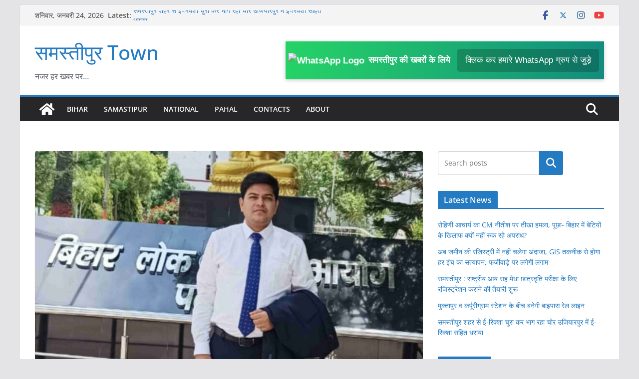

--- FILE ---
content_type: text/html; charset=UTF-8
request_url: https://www.samastipurtown.com/samastipur/2023/08/samastipur-vibutipur-md-sahdab-ko-mili-safalta-bpsc/
body_size: 38403
content:
		<!doctype html>
		<html lang="hi-IN" prefix="og: https://ogp.me/ns#">
		
<head>

			<meta charset="UTF-8"/>
		<meta name="viewport" content="width=device-width, initial-scale=1">
		<link rel="profile" href="http://gmpg.org/xfn/11"/>
		
	
<!-- Search Engine Optimization by Rank Math - https://rankmath.com/ -->
<title>सेल्फ स्टडी के बदौलत दूसरे प्रयास में विभूतिपुर के शबाब को मिली सफलता, ऑडिटर के पद पर हुए चयनित - समस्तीपुर Town</title>
<meta name="description" content="समस्तीपुर/विभूतिपुर :- बीपीएससी की परीक्षा पास कर प्रखंड के नरहन निवासी सेवानिवृत्त उप रजिस्ट्रार मोहम्मद नूर सलाम के पुत्र मोहम्मद शबाब ऑडिट अफसर बने हैं।"/>
<meta name="robots" content="follow, index, max-snippet:-1, max-video-preview:-1, max-image-preview:large"/>
<link rel="canonical" href="https://www.samastipurtown.com/samastipur/2023/08/samastipur-vibutipur-md-sahdab-ko-mili-safalta-bpsc/" />
<meta property="og:locale" content="hi_IN" />
<meta property="og:type" content="article" />
<meta property="og:title" content="सेल्फ स्टडी के बदौलत दूसरे प्रयास में विभूतिपुर के शबाब को मिली सफलता, ऑडिटर के पद पर हुए चयनित - समस्तीपुर Town" />
<meta property="og:description" content="समस्तीपुर/विभूतिपुर :- बीपीएससी की परीक्षा पास कर प्रखंड के नरहन निवासी सेवानिवृत्त उप रजिस्ट्रार मोहम्मद नूर सलाम के पुत्र मोहम्मद शबाब ऑडिट अफसर बने हैं।" />
<meta property="og:url" content="https://www.samastipurtown.com/samastipur/2023/08/samastipur-vibutipur-md-sahdab-ko-mili-safalta-bpsc/" />
<meta property="og:site_name" content="समस्तीपुर Town" />
<meta property="article:publisher" content="https://m.facebook.com/samastipurtownofficial" />
<meta property="article:tag" content="विभूतिपुर" />
<meta property="article:tag" content="समस्तीपुर" />
<meta property="article:section" content="Samastipur" />
<meta property="fb:app_id" content="1475096172657183" />
<meta property="og:image" content="https://www.samastipurtown.com/wp-content/uploads/2023/08/Picsart_23-08-28_20-19-26-111-1024x576.jpg" />
<meta property="og:image:secure_url" content="https://www.samastipurtown.com/wp-content/uploads/2023/08/Picsart_23-08-28_20-19-26-111-1024x576.jpg" />
<meta property="og:image:width" content="800" />
<meta property="og:image:height" content="450" />
<meta property="og:image:alt" content="सेल्फ स्टडी के बदौलत दूसरे प्रयास में विभूतिपुर के शबाब को मिली सफलता, ऑडिटर के पद पर हुए चयनित" />
<meta property="og:image:type" content="image/jpeg" />
<meta property="article:published_time" content="2023-08-28T14:59:18+05:30" />
<meta name="twitter:card" content="summary_large_image" />
<meta name="twitter:title" content="सेल्फ स्टडी के बदौलत दूसरे प्रयास में विभूतिपुर के शबाब को मिली सफलता, ऑडिटर के पद पर हुए चयनित - समस्तीपुर Town" />
<meta name="twitter:description" content="समस्तीपुर/विभूतिपुर :- बीपीएससी की परीक्षा पास कर प्रखंड के नरहन निवासी सेवानिवृत्त उप रजिस्ट्रार मोहम्मद नूर सलाम के पुत्र मोहम्मद शबाब ऑडिट अफसर बने हैं।" />
<meta name="twitter:image" content="https://www.samastipurtown.com/wp-content/uploads/2023/08/Picsart_23-08-28_20-19-26-111-1024x576.jpg" />
<meta name="twitter:label1" content="Written by" />
<meta name="twitter:data1" content="Avinash Roy" />
<meta name="twitter:label2" content="Time to read" />
<meta name="twitter:data2" content="1 minute" />
<script type="application/ld+json" class="rank-math-schema">{"@context":"https://schema.org","@graph":[{"@type":["NewsMediaOrganization","Organization"],"@id":"https://www.samastipurtown.com/#organization","name":"\u0938\u092e\u0938\u094d\u0924\u0940\u092a\u0941\u0930 Town","url":"http://samastipurtown.com","sameAs":["https://m.facebook.com/samastipurtownofficial"],"logo":{"@type":"ImageObject","@id":"https://www.samastipurtown.com/#logo","url":"http://samastipurtown.com/wp-content/uploads/2022/09/20220915_074633.jpg","contentUrl":"http://samastipurtown.com/wp-content/uploads/2022/09/20220915_074633.jpg","caption":"\u0938\u092e\u0938\u094d\u0924\u0940\u092a\u0941\u0930 Town","inLanguage":"hi-IN","width":"112","height":"112"}},{"@type":"WebSite","@id":"https://www.samastipurtown.com/#website","url":"https://www.samastipurtown.com","name":"\u0938\u092e\u0938\u094d\u0924\u0940\u092a\u0941\u0930 Town","publisher":{"@id":"https://www.samastipurtown.com/#organization"},"inLanguage":"hi-IN"},{"@type":"ImageObject","@id":"https://www.samastipurtown.com/wp-content/uploads/2023/08/Picsart_23-08-28_20-19-26-111-scaled.jpg","url":"https://www.samastipurtown.com/wp-content/uploads/2023/08/Picsart_23-08-28_20-19-26-111-scaled.jpg","width":"2560","height":"1440","inLanguage":"hi-IN"},{"@type":"WebPage","@id":"https://www.samastipurtown.com/samastipur/2023/08/samastipur-vibutipur-md-sahdab-ko-mili-safalta-bpsc/#webpage","url":"https://www.samastipurtown.com/samastipur/2023/08/samastipur-vibutipur-md-sahdab-ko-mili-safalta-bpsc/","name":"\u0938\u0947\u0932\u094d\u092b \u0938\u094d\u091f\u0921\u0940 \u0915\u0947 \u092c\u0926\u094c\u0932\u0924 \u0926\u0942\u0938\u0930\u0947 \u092a\u094d\u0930\u092f\u093e\u0938 \u092e\u0947\u0902 \u0935\u093f\u092d\u0942\u0924\u093f\u092a\u0941\u0930 \u0915\u0947 \u0936\u092c\u093e\u092c \u0915\u094b \u092e\u093f\u0932\u0940 \u0938\u092b\u0932\u0924\u093e, \u0911\u0921\u093f\u091f\u0930 \u0915\u0947 \u092a\u0926 \u092a\u0930 \u0939\u0941\u090f \u091a\u092f\u0928\u093f\u0924 - \u0938\u092e\u0938\u094d\u0924\u0940\u092a\u0941\u0930 Town","datePublished":"2023-08-28T14:59:18+05:30","dateModified":"2023-08-28T14:59:18+05:30","isPartOf":{"@id":"https://www.samastipurtown.com/#website"},"primaryImageOfPage":{"@id":"https://www.samastipurtown.com/wp-content/uploads/2023/08/Picsart_23-08-28_20-19-26-111-scaled.jpg"},"inLanguage":"hi-IN"},{"@type":"Person","@id":"https://www.samastipurtown.com/author/avinash/","name":"Avinash Roy","url":"https://www.samastipurtown.com/author/avinash/","image":{"@type":"ImageObject","@id":"https://secure.gravatar.com/avatar/1198e50660552e984926fb199346bbe7c3f802f17f74ce2047761ddcaef2a548?s=96&amp;d=mm&amp;r=g","url":"https://secure.gravatar.com/avatar/1198e50660552e984926fb199346bbe7c3f802f17f74ce2047761ddcaef2a548?s=96&amp;d=mm&amp;r=g","caption":"Avinash Roy","inLanguage":"hi-IN"},"worksFor":{"@id":"https://www.samastipurtown.com/#organization"}},{"@type":"NewsArticle","headline":"\u0938\u0947\u0932\u094d\u092b \u0938\u094d\u091f\u0921\u0940 \u0915\u0947 \u092c\u0926\u094c\u0932\u0924 \u0926\u0942\u0938\u0930\u0947 \u092a\u094d\u0930\u092f\u093e\u0938 \u092e\u0947\u0902 \u0935\u093f\u092d\u0942\u0924\u093f\u092a\u0941\u0930 \u0915\u0947 \u0936\u092c\u093e\u092c \u0915\u094b \u092e\u093f\u0932\u0940 \u0938\u092b\u0932\u0924\u093e, \u0911\u0921\u093f\u091f\u0930 \u0915\u0947 \u092a\u0926 \u092a\u0930 \u0939\u0941\u090f \u091a\u092f\u0928\u093f\u0924 - \u0938\u092e\u0938\u094d\u0924\u0940\u092a\u0941\u0930","datePublished":"2023-08-28T14:59:18+05:30","dateModified":"2023-08-28T14:59:18+05:30","articleSection":"NEWS, Samastipur","author":{"@id":"https://www.samastipurtown.com/author/avinash/","name":"Avinash Roy"},"publisher":{"@id":"https://www.samastipurtown.com/#organization"},"description":"\u0938\u092e\u0938\u094d\u0924\u0940\u092a\u0941\u0930/\u0935\u093f\u092d\u0942\u0924\u093f\u092a\u0941\u0930 :- \u092c\u0940\u092a\u0940\u090f\u0938\u0938\u0940 \u0915\u0940 \u092a\u0930\u0940\u0915\u094d\u0937\u093e \u092a\u093e\u0938 \u0915\u0930 \u092a\u094d\u0930\u0916\u0902\u0921 \u0915\u0947 \u0928\u0930\u0939\u0928 \u0928\u093f\u0935\u093e\u0938\u0940 \u0938\u0947\u0935\u093e\u0928\u093f\u0935\u0943\u0924\u094d\u0924 \u0909\u092a \u0930\u091c\u093f\u0938\u094d\u091f\u094d\u0930\u093e\u0930 \u092e\u094b\u0939\u092e\u094d\u092e\u0926 \u0928\u0942\u0930 \u0938\u0932\u093e\u092e \u0915\u0947 \u092a\u0941\u0924\u094d\u0930 \u092e\u094b\u0939\u092e\u094d\u092e\u0926 \u0936\u092c\u093e\u092c \u0911\u0921\u093f\u091f \u0905\u092b\u0938\u0930 \u092c\u0928\u0947 \u0939\u0948\u0902\u0964","name":"\u0938\u0947\u0932\u094d\u092b \u0938\u094d\u091f\u0921\u0940 \u0915\u0947 \u092c\u0926\u094c\u0932\u0924 \u0926\u0942\u0938\u0930\u0947 \u092a\u094d\u0930\u092f\u093e\u0938 \u092e\u0947\u0902 \u0935\u093f\u092d\u0942\u0924\u093f\u092a\u0941\u0930 \u0915\u0947 \u0936\u092c\u093e\u092c \u0915\u094b \u092e\u093f\u0932\u0940 \u0938\u092b\u0932\u0924\u093e, \u0911\u0921\u093f\u091f\u0930 \u0915\u0947 \u092a\u0926 \u092a\u0930 \u0939\u0941\u090f \u091a\u092f\u0928\u093f\u0924 - \u0938\u092e\u0938\u094d\u0924\u0940\u092a\u0941\u0930","@id":"https://www.samastipurtown.com/samastipur/2023/08/samastipur-vibutipur-md-sahdab-ko-mili-safalta-bpsc/#richSnippet","isPartOf":{"@id":"https://www.samastipurtown.com/samastipur/2023/08/samastipur-vibutipur-md-sahdab-ko-mili-safalta-bpsc/#webpage"},"image":{"@id":"https://www.samastipurtown.com/wp-content/uploads/2023/08/Picsart_23-08-28_20-19-26-111-scaled.jpg"},"inLanguage":"hi-IN","mainEntityOfPage":{"@id":"https://www.samastipurtown.com/samastipur/2023/08/samastipur-vibutipur-md-sahdab-ko-mili-safalta-bpsc/#webpage"}}]}</script>
<!-- /Rank Math WordPress SEO plugin -->

<link rel="amphtml" href="https://www.samastipurtown.com/samastipur/2023/08/samastipur-vibutipur-md-sahdab-ko-mili-safalta-bpsc/amp/" /><meta name="generator" content="AMP for WP 1.1.11"/><link rel='dns-prefetch' href='//www.googletagmanager.com' />
<link rel='dns-prefetch' href='//pagead2.googlesyndication.com' />
<link rel='dns-prefetch' href='//fundingchoicesmessages.google.com' />
<link rel="alternate" type="application/rss+xml" title="समस्तीपुर Town &raquo; फ़ीड" href="https://www.samastipurtown.com/feed/" />
<link rel="alternate" type="application/rss+xml" title="समस्तीपुर Town &raquo; टिप्पणी फ़ीड" href="https://www.samastipurtown.com/comments/feed/" />
<link rel="alternate" title="oEmbed (JSON)" type="application/json+oembed" href="https://www.samastipurtown.com/wp-json/oembed/1.0/embed?url=https%3A%2F%2Fwww.samastipurtown.com%2Fsamastipur%2F2023%2F08%2Fsamastipur-vibutipur-md-sahdab-ko-mili-safalta-bpsc%2F" />
<link rel="alternate" title="oEmbed (XML)" type="text/xml+oembed" href="https://www.samastipurtown.com/wp-json/oembed/1.0/embed?url=https%3A%2F%2Fwww.samastipurtown.com%2Fsamastipur%2F2023%2F08%2Fsamastipur-vibutipur-md-sahdab-ko-mili-safalta-bpsc%2F&#038;format=xml" />
<style id='wp-img-auto-sizes-contain-inline-css' type='text/css'>
img:is([sizes=auto i],[sizes^="auto," i]){contain-intrinsic-size:3000px 1500px}
/*# sourceURL=wp-img-auto-sizes-contain-inline-css */
</style>

<style id='wp-emoji-styles-inline-css' type='text/css'>

	img.wp-smiley, img.emoji {
		display: inline !important;
		border: none !important;
		box-shadow: none !important;
		height: 1em !important;
		width: 1em !important;
		margin: 0 0.07em !important;
		vertical-align: -0.1em !important;
		background: none !important;
		padding: 0 !important;
	}
/*# sourceURL=wp-emoji-styles-inline-css */
</style>
<link rel='stylesheet' id='wp-block-library-css' href='https://www.samastipurtown.com/wp-includes/css/dist/block-library/style.min.css?ver=6.9' type='text/css' media='all' />
<style id='wp-block-calendar-inline-css' type='text/css'>
.wp-block-calendar{text-align:center}.wp-block-calendar td,.wp-block-calendar th{border:1px solid;padding:.25em}.wp-block-calendar th{font-weight:400}.wp-block-calendar caption{background-color:inherit}.wp-block-calendar table{border-collapse:collapse;width:100%}.wp-block-calendar table.has-background th{background-color:inherit}.wp-block-calendar table.has-text-color th{color:inherit}.wp-block-calendar :where(table:not(.has-text-color)){color:#40464d}.wp-block-calendar :where(table:not(.has-text-color)) td,.wp-block-calendar :where(table:not(.has-text-color)) th{border-color:#ddd}:where(.wp-block-calendar table:not(.has-background) th){background:#ddd}
/*# sourceURL=https://www.samastipurtown.com/wp-includes/blocks/calendar/style.min.css */
</style>
<style id='wp-block-categories-inline-css' type='text/css'>
.wp-block-categories{box-sizing:border-box}.wp-block-categories.alignleft{margin-right:2em}.wp-block-categories.alignright{margin-left:2em}.wp-block-categories.wp-block-categories-dropdown.aligncenter{text-align:center}.wp-block-categories .wp-block-categories__label{display:block;width:100%}
/*# sourceURL=https://www.samastipurtown.com/wp-includes/blocks/categories/style.min.css */
</style>
<style id='wp-block-latest-posts-inline-css' type='text/css'>
.wp-block-latest-posts{box-sizing:border-box}.wp-block-latest-posts.alignleft{margin-right:2em}.wp-block-latest-posts.alignright{margin-left:2em}.wp-block-latest-posts.wp-block-latest-posts__list{list-style:none}.wp-block-latest-posts.wp-block-latest-posts__list li{clear:both;overflow-wrap:break-word}.wp-block-latest-posts.is-grid{display:flex;flex-wrap:wrap}.wp-block-latest-posts.is-grid li{margin:0 1.25em 1.25em 0;width:100%}@media (min-width:600px){.wp-block-latest-posts.columns-2 li{width:calc(50% - .625em)}.wp-block-latest-posts.columns-2 li:nth-child(2n){margin-right:0}.wp-block-latest-posts.columns-3 li{width:calc(33.33333% - .83333em)}.wp-block-latest-posts.columns-3 li:nth-child(3n){margin-right:0}.wp-block-latest-posts.columns-4 li{width:calc(25% - .9375em)}.wp-block-latest-posts.columns-4 li:nth-child(4n){margin-right:0}.wp-block-latest-posts.columns-5 li{width:calc(20% - 1em)}.wp-block-latest-posts.columns-5 li:nth-child(5n){margin-right:0}.wp-block-latest-posts.columns-6 li{width:calc(16.66667% - 1.04167em)}.wp-block-latest-posts.columns-6 li:nth-child(6n){margin-right:0}}:root :where(.wp-block-latest-posts.is-grid){padding:0}:root :where(.wp-block-latest-posts.wp-block-latest-posts__list){padding-left:0}.wp-block-latest-posts__post-author,.wp-block-latest-posts__post-date{display:block;font-size:.8125em}.wp-block-latest-posts__post-excerpt,.wp-block-latest-posts__post-full-content{margin-bottom:1em;margin-top:.5em}.wp-block-latest-posts__featured-image a{display:inline-block}.wp-block-latest-posts__featured-image img{height:auto;max-width:100%;width:auto}.wp-block-latest-posts__featured-image.alignleft{float:left;margin-right:1em}.wp-block-latest-posts__featured-image.alignright{float:right;margin-left:1em}.wp-block-latest-posts__featured-image.aligncenter{margin-bottom:1em;text-align:center}
/*# sourceURL=https://www.samastipurtown.com/wp-includes/blocks/latest-posts/style.min.css */
</style>
<style id='wp-block-search-inline-css' type='text/css'>
.wp-block-search__button{margin-left:10px;word-break:normal}.wp-block-search__button.has-icon{line-height:0}.wp-block-search__button svg{height:1.25em;min-height:24px;min-width:24px;width:1.25em;fill:currentColor;vertical-align:text-bottom}:where(.wp-block-search__button){border:1px solid #ccc;padding:6px 10px}.wp-block-search__inside-wrapper{display:flex;flex:auto;flex-wrap:nowrap;max-width:100%}.wp-block-search__label{width:100%}.wp-block-search.wp-block-search__button-only .wp-block-search__button{box-sizing:border-box;display:flex;flex-shrink:0;justify-content:center;margin-left:0;max-width:100%}.wp-block-search.wp-block-search__button-only .wp-block-search__inside-wrapper{min-width:0!important;transition-property:width}.wp-block-search.wp-block-search__button-only .wp-block-search__input{flex-basis:100%;transition-duration:.3s}.wp-block-search.wp-block-search__button-only.wp-block-search__searchfield-hidden,.wp-block-search.wp-block-search__button-only.wp-block-search__searchfield-hidden .wp-block-search__inside-wrapper{overflow:hidden}.wp-block-search.wp-block-search__button-only.wp-block-search__searchfield-hidden .wp-block-search__input{border-left-width:0!important;border-right-width:0!important;flex-basis:0;flex-grow:0;margin:0;min-width:0!important;padding-left:0!important;padding-right:0!important;width:0!important}:where(.wp-block-search__input){appearance:none;border:1px solid #949494;flex-grow:1;font-family:inherit;font-size:inherit;font-style:inherit;font-weight:inherit;letter-spacing:inherit;line-height:inherit;margin-left:0;margin-right:0;min-width:3rem;padding:8px;text-decoration:unset!important;text-transform:inherit}:where(.wp-block-search__button-inside .wp-block-search__inside-wrapper){background-color:#fff;border:1px solid #949494;box-sizing:border-box;padding:4px}:where(.wp-block-search__button-inside .wp-block-search__inside-wrapper) .wp-block-search__input{border:none;border-radius:0;padding:0 4px}:where(.wp-block-search__button-inside .wp-block-search__inside-wrapper) .wp-block-search__input:focus{outline:none}:where(.wp-block-search__button-inside .wp-block-search__inside-wrapper) :where(.wp-block-search__button){padding:4px 8px}.wp-block-search.aligncenter .wp-block-search__inside-wrapper{margin:auto}.wp-block[data-align=right] .wp-block-search.wp-block-search__button-only .wp-block-search__inside-wrapper{float:right}
/*# sourceURL=https://www.samastipurtown.com/wp-includes/blocks/search/style.min.css */
</style>
<style id='wp-block-search-theme-inline-css' type='text/css'>
.wp-block-search .wp-block-search__label{font-weight:700}.wp-block-search__button{border:1px solid #ccc;padding:.375em .625em}
/*# sourceURL=https://www.samastipurtown.com/wp-includes/blocks/search/theme.min.css */
</style>
<style id='wp-block-tag-cloud-inline-css' type='text/css'>
.wp-block-tag-cloud{box-sizing:border-box}.wp-block-tag-cloud.aligncenter{justify-content:center;text-align:center}.wp-block-tag-cloud a{display:inline-block;margin-right:5px}.wp-block-tag-cloud span{display:inline-block;margin-left:5px;text-decoration:none}:root :where(.wp-block-tag-cloud.is-style-outline){display:flex;flex-wrap:wrap;gap:1ch}:root :where(.wp-block-tag-cloud.is-style-outline a){border:1px solid;font-size:unset!important;margin-right:0;padding:1ch 2ch;text-decoration:none!important}
/*# sourceURL=https://www.samastipurtown.com/wp-includes/blocks/tag-cloud/style.min.css */
</style>
<style id='wp-block-group-inline-css' type='text/css'>
.wp-block-group{box-sizing:border-box}:where(.wp-block-group.wp-block-group-is-layout-constrained){position:relative}
/*# sourceURL=https://www.samastipurtown.com/wp-includes/blocks/group/style.min.css */
</style>
<style id='wp-block-group-theme-inline-css' type='text/css'>
:where(.wp-block-group.has-background){padding:1.25em 2.375em}
/*# sourceURL=https://www.samastipurtown.com/wp-includes/blocks/group/theme.min.css */
</style>
<style id='global-styles-inline-css' type='text/css'>
:root{--wp--preset--aspect-ratio--square: 1;--wp--preset--aspect-ratio--4-3: 4/3;--wp--preset--aspect-ratio--3-4: 3/4;--wp--preset--aspect-ratio--3-2: 3/2;--wp--preset--aspect-ratio--2-3: 2/3;--wp--preset--aspect-ratio--16-9: 16/9;--wp--preset--aspect-ratio--9-16: 9/16;--wp--preset--color--black: #000000;--wp--preset--color--cyan-bluish-gray: #abb8c3;--wp--preset--color--white: #ffffff;--wp--preset--color--pale-pink: #f78da7;--wp--preset--color--vivid-red: #cf2e2e;--wp--preset--color--luminous-vivid-orange: #ff6900;--wp--preset--color--luminous-vivid-amber: #fcb900;--wp--preset--color--light-green-cyan: #7bdcb5;--wp--preset--color--vivid-green-cyan: #00d084;--wp--preset--color--pale-cyan-blue: #8ed1fc;--wp--preset--color--vivid-cyan-blue: #0693e3;--wp--preset--color--vivid-purple: #9b51e0;--wp--preset--color--cm-color-1: #257BC1;--wp--preset--color--cm-color-2: #2270B0;--wp--preset--color--cm-color-3: #FFFFFF;--wp--preset--color--cm-color-4: #F9FEFD;--wp--preset--color--cm-color-5: #27272A;--wp--preset--color--cm-color-6: #16181A;--wp--preset--color--cm-color-7: #8F8F8F;--wp--preset--color--cm-color-8: #FFFFFF;--wp--preset--color--cm-color-9: #C7C7C7;--wp--preset--gradient--vivid-cyan-blue-to-vivid-purple: linear-gradient(135deg,rgb(6,147,227) 0%,rgb(155,81,224) 100%);--wp--preset--gradient--light-green-cyan-to-vivid-green-cyan: linear-gradient(135deg,rgb(122,220,180) 0%,rgb(0,208,130) 100%);--wp--preset--gradient--luminous-vivid-amber-to-luminous-vivid-orange: linear-gradient(135deg,rgb(252,185,0) 0%,rgb(255,105,0) 100%);--wp--preset--gradient--luminous-vivid-orange-to-vivid-red: linear-gradient(135deg,rgb(255,105,0) 0%,rgb(207,46,46) 100%);--wp--preset--gradient--very-light-gray-to-cyan-bluish-gray: linear-gradient(135deg,rgb(238,238,238) 0%,rgb(169,184,195) 100%);--wp--preset--gradient--cool-to-warm-spectrum: linear-gradient(135deg,rgb(74,234,220) 0%,rgb(151,120,209) 20%,rgb(207,42,186) 40%,rgb(238,44,130) 60%,rgb(251,105,98) 80%,rgb(254,248,76) 100%);--wp--preset--gradient--blush-light-purple: linear-gradient(135deg,rgb(255,206,236) 0%,rgb(152,150,240) 100%);--wp--preset--gradient--blush-bordeaux: linear-gradient(135deg,rgb(254,205,165) 0%,rgb(254,45,45) 50%,rgb(107,0,62) 100%);--wp--preset--gradient--luminous-dusk: linear-gradient(135deg,rgb(255,203,112) 0%,rgb(199,81,192) 50%,rgb(65,88,208) 100%);--wp--preset--gradient--pale-ocean: linear-gradient(135deg,rgb(255,245,203) 0%,rgb(182,227,212) 50%,rgb(51,167,181) 100%);--wp--preset--gradient--electric-grass: linear-gradient(135deg,rgb(202,248,128) 0%,rgb(113,206,126) 100%);--wp--preset--gradient--midnight: linear-gradient(135deg,rgb(2,3,129) 0%,rgb(40,116,252) 100%);--wp--preset--font-size--small: 13px;--wp--preset--font-size--medium: 16px;--wp--preset--font-size--large: 20px;--wp--preset--font-size--x-large: 24px;--wp--preset--font-size--xx-large: 30px;--wp--preset--font-size--huge: 36px;--wp--preset--font-family--dm-sans: DM Sans, sans-serif;--wp--preset--font-family--public-sans: Public Sans, sans-serif;--wp--preset--font-family--roboto: Roboto, sans-serif;--wp--preset--font-family--segoe-ui: Segoe UI, Arial, sans-serif;--wp--preset--font-family--ibm-plex-serif: IBM Plex Serif, sans-serif;--wp--preset--font-family--inter: Inter, sans-serif;--wp--preset--spacing--20: 0.44rem;--wp--preset--spacing--30: 0.67rem;--wp--preset--spacing--40: 1rem;--wp--preset--spacing--50: 1.5rem;--wp--preset--spacing--60: 2.25rem;--wp--preset--spacing--70: 3.38rem;--wp--preset--spacing--80: 5.06rem;--wp--preset--shadow--natural: 6px 6px 9px rgba(0, 0, 0, 0.2);--wp--preset--shadow--deep: 12px 12px 50px rgba(0, 0, 0, 0.4);--wp--preset--shadow--sharp: 6px 6px 0px rgba(0, 0, 0, 0.2);--wp--preset--shadow--outlined: 6px 6px 0px -3px rgb(255, 255, 255), 6px 6px rgb(0, 0, 0);--wp--preset--shadow--crisp: 6px 6px 0px rgb(0, 0, 0);}:root { --wp--style--global--content-size: 760px;--wp--style--global--wide-size: 1160px; }:where(body) { margin: 0; }.wp-site-blocks > .alignleft { float: left; margin-right: 2em; }.wp-site-blocks > .alignright { float: right; margin-left: 2em; }.wp-site-blocks > .aligncenter { justify-content: center; margin-left: auto; margin-right: auto; }:where(.wp-site-blocks) > * { margin-block-start: 24px; margin-block-end: 0; }:where(.wp-site-blocks) > :first-child { margin-block-start: 0; }:where(.wp-site-blocks) > :last-child { margin-block-end: 0; }:root { --wp--style--block-gap: 24px; }:root :where(.is-layout-flow) > :first-child{margin-block-start: 0;}:root :where(.is-layout-flow) > :last-child{margin-block-end: 0;}:root :where(.is-layout-flow) > *{margin-block-start: 24px;margin-block-end: 0;}:root :where(.is-layout-constrained) > :first-child{margin-block-start: 0;}:root :where(.is-layout-constrained) > :last-child{margin-block-end: 0;}:root :where(.is-layout-constrained) > *{margin-block-start: 24px;margin-block-end: 0;}:root :where(.is-layout-flex){gap: 24px;}:root :where(.is-layout-grid){gap: 24px;}.is-layout-flow > .alignleft{float: left;margin-inline-start: 0;margin-inline-end: 2em;}.is-layout-flow > .alignright{float: right;margin-inline-start: 2em;margin-inline-end: 0;}.is-layout-flow > .aligncenter{margin-left: auto !important;margin-right: auto !important;}.is-layout-constrained > .alignleft{float: left;margin-inline-start: 0;margin-inline-end: 2em;}.is-layout-constrained > .alignright{float: right;margin-inline-start: 2em;margin-inline-end: 0;}.is-layout-constrained > .aligncenter{margin-left: auto !important;margin-right: auto !important;}.is-layout-constrained > :where(:not(.alignleft):not(.alignright):not(.alignfull)){max-width: var(--wp--style--global--content-size);margin-left: auto !important;margin-right: auto !important;}.is-layout-constrained > .alignwide{max-width: var(--wp--style--global--wide-size);}body .is-layout-flex{display: flex;}.is-layout-flex{flex-wrap: wrap;align-items: center;}.is-layout-flex > :is(*, div){margin: 0;}body .is-layout-grid{display: grid;}.is-layout-grid > :is(*, div){margin: 0;}body{padding-top: 0px;padding-right: 0px;padding-bottom: 0px;padding-left: 0px;}a:where(:not(.wp-element-button)){text-decoration: underline;}:root :where(.wp-element-button, .wp-block-button__link){background-color: #32373c;border-width: 0;color: #fff;font-family: inherit;font-size: inherit;font-style: inherit;font-weight: inherit;letter-spacing: inherit;line-height: inherit;padding-top: calc(0.667em + 2px);padding-right: calc(1.333em + 2px);padding-bottom: calc(0.667em + 2px);padding-left: calc(1.333em + 2px);text-decoration: none;text-transform: inherit;}.has-black-color{color: var(--wp--preset--color--black) !important;}.has-cyan-bluish-gray-color{color: var(--wp--preset--color--cyan-bluish-gray) !important;}.has-white-color{color: var(--wp--preset--color--white) !important;}.has-pale-pink-color{color: var(--wp--preset--color--pale-pink) !important;}.has-vivid-red-color{color: var(--wp--preset--color--vivid-red) !important;}.has-luminous-vivid-orange-color{color: var(--wp--preset--color--luminous-vivid-orange) !important;}.has-luminous-vivid-amber-color{color: var(--wp--preset--color--luminous-vivid-amber) !important;}.has-light-green-cyan-color{color: var(--wp--preset--color--light-green-cyan) !important;}.has-vivid-green-cyan-color{color: var(--wp--preset--color--vivid-green-cyan) !important;}.has-pale-cyan-blue-color{color: var(--wp--preset--color--pale-cyan-blue) !important;}.has-vivid-cyan-blue-color{color: var(--wp--preset--color--vivid-cyan-blue) !important;}.has-vivid-purple-color{color: var(--wp--preset--color--vivid-purple) !important;}.has-cm-color-1-color{color: var(--wp--preset--color--cm-color-1) !important;}.has-cm-color-2-color{color: var(--wp--preset--color--cm-color-2) !important;}.has-cm-color-3-color{color: var(--wp--preset--color--cm-color-3) !important;}.has-cm-color-4-color{color: var(--wp--preset--color--cm-color-4) !important;}.has-cm-color-5-color{color: var(--wp--preset--color--cm-color-5) !important;}.has-cm-color-6-color{color: var(--wp--preset--color--cm-color-6) !important;}.has-cm-color-7-color{color: var(--wp--preset--color--cm-color-7) !important;}.has-cm-color-8-color{color: var(--wp--preset--color--cm-color-8) !important;}.has-cm-color-9-color{color: var(--wp--preset--color--cm-color-9) !important;}.has-black-background-color{background-color: var(--wp--preset--color--black) !important;}.has-cyan-bluish-gray-background-color{background-color: var(--wp--preset--color--cyan-bluish-gray) !important;}.has-white-background-color{background-color: var(--wp--preset--color--white) !important;}.has-pale-pink-background-color{background-color: var(--wp--preset--color--pale-pink) !important;}.has-vivid-red-background-color{background-color: var(--wp--preset--color--vivid-red) !important;}.has-luminous-vivid-orange-background-color{background-color: var(--wp--preset--color--luminous-vivid-orange) !important;}.has-luminous-vivid-amber-background-color{background-color: var(--wp--preset--color--luminous-vivid-amber) !important;}.has-light-green-cyan-background-color{background-color: var(--wp--preset--color--light-green-cyan) !important;}.has-vivid-green-cyan-background-color{background-color: var(--wp--preset--color--vivid-green-cyan) !important;}.has-pale-cyan-blue-background-color{background-color: var(--wp--preset--color--pale-cyan-blue) !important;}.has-vivid-cyan-blue-background-color{background-color: var(--wp--preset--color--vivid-cyan-blue) !important;}.has-vivid-purple-background-color{background-color: var(--wp--preset--color--vivid-purple) !important;}.has-cm-color-1-background-color{background-color: var(--wp--preset--color--cm-color-1) !important;}.has-cm-color-2-background-color{background-color: var(--wp--preset--color--cm-color-2) !important;}.has-cm-color-3-background-color{background-color: var(--wp--preset--color--cm-color-3) !important;}.has-cm-color-4-background-color{background-color: var(--wp--preset--color--cm-color-4) !important;}.has-cm-color-5-background-color{background-color: var(--wp--preset--color--cm-color-5) !important;}.has-cm-color-6-background-color{background-color: var(--wp--preset--color--cm-color-6) !important;}.has-cm-color-7-background-color{background-color: var(--wp--preset--color--cm-color-7) !important;}.has-cm-color-8-background-color{background-color: var(--wp--preset--color--cm-color-8) !important;}.has-cm-color-9-background-color{background-color: var(--wp--preset--color--cm-color-9) !important;}.has-black-border-color{border-color: var(--wp--preset--color--black) !important;}.has-cyan-bluish-gray-border-color{border-color: var(--wp--preset--color--cyan-bluish-gray) !important;}.has-white-border-color{border-color: var(--wp--preset--color--white) !important;}.has-pale-pink-border-color{border-color: var(--wp--preset--color--pale-pink) !important;}.has-vivid-red-border-color{border-color: var(--wp--preset--color--vivid-red) !important;}.has-luminous-vivid-orange-border-color{border-color: var(--wp--preset--color--luminous-vivid-orange) !important;}.has-luminous-vivid-amber-border-color{border-color: var(--wp--preset--color--luminous-vivid-amber) !important;}.has-light-green-cyan-border-color{border-color: var(--wp--preset--color--light-green-cyan) !important;}.has-vivid-green-cyan-border-color{border-color: var(--wp--preset--color--vivid-green-cyan) !important;}.has-pale-cyan-blue-border-color{border-color: var(--wp--preset--color--pale-cyan-blue) !important;}.has-vivid-cyan-blue-border-color{border-color: var(--wp--preset--color--vivid-cyan-blue) !important;}.has-vivid-purple-border-color{border-color: var(--wp--preset--color--vivid-purple) !important;}.has-cm-color-1-border-color{border-color: var(--wp--preset--color--cm-color-1) !important;}.has-cm-color-2-border-color{border-color: var(--wp--preset--color--cm-color-2) !important;}.has-cm-color-3-border-color{border-color: var(--wp--preset--color--cm-color-3) !important;}.has-cm-color-4-border-color{border-color: var(--wp--preset--color--cm-color-4) !important;}.has-cm-color-5-border-color{border-color: var(--wp--preset--color--cm-color-5) !important;}.has-cm-color-6-border-color{border-color: var(--wp--preset--color--cm-color-6) !important;}.has-cm-color-7-border-color{border-color: var(--wp--preset--color--cm-color-7) !important;}.has-cm-color-8-border-color{border-color: var(--wp--preset--color--cm-color-8) !important;}.has-cm-color-9-border-color{border-color: var(--wp--preset--color--cm-color-9) !important;}.has-vivid-cyan-blue-to-vivid-purple-gradient-background{background: var(--wp--preset--gradient--vivid-cyan-blue-to-vivid-purple) !important;}.has-light-green-cyan-to-vivid-green-cyan-gradient-background{background: var(--wp--preset--gradient--light-green-cyan-to-vivid-green-cyan) !important;}.has-luminous-vivid-amber-to-luminous-vivid-orange-gradient-background{background: var(--wp--preset--gradient--luminous-vivid-amber-to-luminous-vivid-orange) !important;}.has-luminous-vivid-orange-to-vivid-red-gradient-background{background: var(--wp--preset--gradient--luminous-vivid-orange-to-vivid-red) !important;}.has-very-light-gray-to-cyan-bluish-gray-gradient-background{background: var(--wp--preset--gradient--very-light-gray-to-cyan-bluish-gray) !important;}.has-cool-to-warm-spectrum-gradient-background{background: var(--wp--preset--gradient--cool-to-warm-spectrum) !important;}.has-blush-light-purple-gradient-background{background: var(--wp--preset--gradient--blush-light-purple) !important;}.has-blush-bordeaux-gradient-background{background: var(--wp--preset--gradient--blush-bordeaux) !important;}.has-luminous-dusk-gradient-background{background: var(--wp--preset--gradient--luminous-dusk) !important;}.has-pale-ocean-gradient-background{background: var(--wp--preset--gradient--pale-ocean) !important;}.has-electric-grass-gradient-background{background: var(--wp--preset--gradient--electric-grass) !important;}.has-midnight-gradient-background{background: var(--wp--preset--gradient--midnight) !important;}.has-small-font-size{font-size: var(--wp--preset--font-size--small) !important;}.has-medium-font-size{font-size: var(--wp--preset--font-size--medium) !important;}.has-large-font-size{font-size: var(--wp--preset--font-size--large) !important;}.has-x-large-font-size{font-size: var(--wp--preset--font-size--x-large) !important;}.has-xx-large-font-size{font-size: var(--wp--preset--font-size--xx-large) !important;}.has-huge-font-size{font-size: var(--wp--preset--font-size--huge) !important;}.has-dm-sans-font-family{font-family: var(--wp--preset--font-family--dm-sans) !important;}.has-public-sans-font-family{font-family: var(--wp--preset--font-family--public-sans) !important;}.has-roboto-font-family{font-family: var(--wp--preset--font-family--roboto) !important;}.has-segoe-ui-font-family{font-family: var(--wp--preset--font-family--segoe-ui) !important;}.has-ibm-plex-serif-font-family{font-family: var(--wp--preset--font-family--ibm-plex-serif) !important;}.has-inter-font-family{font-family: var(--wp--preset--font-family--inter) !important;}
/*# sourceURL=global-styles-inline-css */
</style>

<link rel='stylesheet' id='colormag_style-css' href='https://www.samastipurtown.com/wp-content/themes/colormag/style.css?ver=1769247183' type='text/css' media='all' />
<style id='colormag_style-inline-css' type='text/css'>
body{color:#444444;}.cm-posts .post{box-shadow:0px 0px 2px 0px #E4E4E7;}@media screen and (min-width: 992px) {.cm-primary{width:70%;}}.colormag-button,
			input[type="reset"],
			input[type="button"],
			input[type="submit"],
			button,
			.cm-entry-button span,
			.wp-block-button .wp-block-button__link{color:#ffffff;}.cm-content{background-color:#ffffff;background-size:contain;}body,body.boxed{background-color:1ea9bf;background-position:;background-size:;background-attachment:;background-repeat:;}.cm-header .cm-menu-toggle svg,
			.cm-header .cm-menu-toggle svg{fill:#fff;}.cm-footer-bar-area .cm-footer-bar__2 a{color:#207daf;}body{color:#444444;}.cm-posts .post{box-shadow:0px 0px 2px 0px #E4E4E7;}@media screen and (min-width: 992px) {.cm-primary{width:70%;}}.colormag-button,
			input[type="reset"],
			input[type="button"],
			input[type="submit"],
			button,
			.cm-entry-button span,
			.wp-block-button .wp-block-button__link{color:#ffffff;}.cm-content{background-color:#ffffff;background-size:contain;}body,body.boxed{background-color:1ea9bf;background-position:;background-size:;background-attachment:;background-repeat:;}.cm-header .cm-menu-toggle svg,
			.cm-header .cm-menu-toggle svg{fill:#fff;}.cm-footer-bar-area .cm-footer-bar__2 a{color:#207daf;}.cm-header-builder .cm-header-buttons .cm-header-button .cm-button{background-color:#207daf;}.cm-header-builder .cm-header-top-row{background-color:#f4f4f5;}.cm-header-builder .cm-primary-nav .sub-menu, .cm-header-builder .cm-primary-nav .children{background-color:#232323;background-size:contain;}.cm-header-builder nav.cm-secondary-nav ul.sub-menu, .cm-header-builder .cm-secondary-nav .children{background-color:#232323;background-size:contain;}.cm-footer-builder .cm-footer-bottom-row{border-color:#3F3F46;}:root{--top-grid-columns: 4;
			--main-grid-columns: 4;
			--bottom-grid-columns: 2;
			}.cm-footer-builder .cm-footer-bottom-row .cm-footer-col{flex-direction: column;}.cm-footer-builder .cm-footer-main-row .cm-footer-col{flex-direction: column;}.cm-footer-builder .cm-footer-top-row .cm-footer-col{flex-direction: column;} :root{--cm-color-1: #257BC1;--cm-color-2: #2270B0;--cm-color-3: #FFFFFF;--cm-color-4: #F9FEFD;--cm-color-5: #27272A;--cm-color-6: #16181A;--cm-color-7: #8F8F8F;--cm-color-8: #FFFFFF;--cm-color-9: #C7C7C7;}:root {--wp--preset--color--cm-color-1:#257BC1;--wp--preset--color--cm-color-2:#2270B0;--wp--preset--color--cm-color-3:#FFFFFF;--wp--preset--color--cm-color-4:#F9FEFD;--wp--preset--color--cm-color-5:#27272A;--wp--preset--color--cm-color-6:#16181A;--wp--preset--color--cm-color-7:#8F8F8F;--wp--preset--color--cm-color-8:#FFFFFF;--wp--preset--color--cm-color-9:#C7C7C7;}:root {--e-global-color-cmcolor1: #257BC1;--e-global-color-cmcolor2: #2270B0;--e-global-color-cmcolor3: #FFFFFF;--e-global-color-cmcolor4: #F9FEFD;--e-global-color-cmcolor5: #27272A;--e-global-color-cmcolor6: #16181A;--e-global-color-cmcolor7: #8F8F8F;--e-global-color-cmcolor8: #FFFFFF;--e-global-color-cmcolor9: #C7C7C7;}
/*# sourceURL=colormag_style-inline-css */
</style>
<link rel='stylesheet' id='font-awesome-all-css' href='https://www.samastipurtown.com/wp-content/themes/colormag/inc/customizer/customind/assets/fontawesome/v6/css/all.min.css?ver=6.2.4' type='text/css' media='all' />
<link rel='stylesheet' id='colormag-featured-image-popup-css-css' href='https://www.samastipurtown.com/wp-content/themes/colormag/assets/js/magnific-popup/magnific-popup.min.css?ver=4.1.2' type='text/css' media='all' />
<link rel='stylesheet' id='font-awesome-4-css' href='https://www.samastipurtown.com/wp-content/themes/colormag/assets/library/font-awesome/css/v4-shims.min.css?ver=4.7.0' type='text/css' media='all' />
<link rel='stylesheet' id='colormag-font-awesome-6-css' href='https://www.samastipurtown.com/wp-content/themes/colormag/inc/customizer/customind/assets/fontawesome/v6/css/all.min.css?ver=6.2.4' type='text/css' media='all' />
<script type="text/javascript" src="https://www.samastipurtown.com/wp-includes/js/jquery/jquery.min.js?ver=3.7.1" id="jquery-core-js"></script>
<script type="text/javascript" src="https://www.samastipurtown.com/wp-includes/js/jquery/jquery-migrate.min.js?ver=3.4.1" id="jquery-migrate-js"></script>

<!-- Google tag (gtag.js) snippet added by Site Kit -->
<!-- Google Analytics snippet added by Site Kit -->
<script type="text/javascript" src="https://www.googletagmanager.com/gtag/js?id=GT-WF352Q3" id="google_gtagjs-js" async></script>
<script type="text/javascript" id="google_gtagjs-js-after">
/* <![CDATA[ */
window.dataLayer = window.dataLayer || [];function gtag(){dataLayer.push(arguments);}
gtag("set","linker",{"domains":["www.samastipurtown.com"]});
gtag("js", new Date());
gtag("set", "developer_id.dZTNiMT", true);
gtag("config", "GT-WF352Q3");
//# sourceURL=google_gtagjs-js-after
/* ]]> */
</script>
<link rel="https://api.w.org/" href="https://www.samastipurtown.com/wp-json/" /><link rel="alternate" title="JSON" type="application/json" href="https://www.samastipurtown.com/wp-json/wp/v2/posts/156806" /><link rel="EditURI" type="application/rsd+xml" title="RSD" href="https://www.samastipurtown.com/xmlrpc.php?rsd" />
<meta name="generator" content="WordPress 6.9" />
<link rel='shortlink' href='https://www.samastipurtown.com/?p=156806' />
<meta name="generator" content="Site Kit by Google 1.170.0" /><script type='text/javascript'>window._taboola = window._taboola || [];
_taboola.push({article:'auto'});
_taboola.push({listenTo:'render',handler:function(p){TRC.modDebug.logMessageToServer(2,"wordpress-integ");}});
_taboola.push({additional_data:{sdkd:{
            "os": "Wordpress",
            "osv": "6.9",
            "php_ver": "7.4.33",
            "sdkt": "Taboola Wordpress Plugin",
            "sdkv": "3.0.2",
            "loc_mid": "",
            "loc_home": ""
        }
    }
});
! function(e, f, u) {
    e.async = 1;
    e.src = u;
    f.parentNode.insertBefore(e, f);
}(document.createElement('script'), document.getElementsByTagName('script')[0], '//cdn.taboola.com/libtrc/samastipurtown/loader.js');</script><script>document.cookie = 'quads_browser_width='+screen.width;</script>
<!-- Google AdSense meta tags added by Site Kit -->
<meta name="google-adsense-platform-account" content="ca-host-pub-2644536267352236">
<meta name="google-adsense-platform-domain" content="sitekit.withgoogle.com">
<!-- End Google AdSense meta tags added by Site Kit -->

<!-- Google AdSense snippet added by Site Kit -->
<script type="text/javascript" async="async" src="https://pagead2.googlesyndication.com/pagead/js/adsbygoogle.js?client=ca-pub-9385298350342802&amp;host=ca-host-pub-2644536267352236" crossorigin="anonymous"></script>

<!-- End Google AdSense snippet added by Site Kit -->

<!-- Google AdSense Ad Blocking Recovery snippet added by Site Kit -->
<script async src="https://fundingchoicesmessages.google.com/i/pub-9385298350342802?ers=1" nonce="P2-0CjYBoAu-MJwnFDa3Kg"></script><script nonce="P2-0CjYBoAu-MJwnFDa3Kg">(function() {function signalGooglefcPresent() {if (!window.frames['googlefcPresent']) {if (document.body) {const iframe = document.createElement('iframe'); iframe.style = 'width: 0; height: 0; border: none; z-index: -1000; left: -1000px; top: -1000px;'; iframe.style.display = 'none'; iframe.name = 'googlefcPresent'; document.body.appendChild(iframe);} else {setTimeout(signalGooglefcPresent, 0);}}}signalGooglefcPresent();})();</script>
<!-- End Google AdSense Ad Blocking Recovery snippet added by Site Kit -->

<!-- Google AdSense Ad Blocking Recovery Error Protection snippet added by Site Kit -->
<script>(function(){'use strict';function aa(a){var b=0;return function(){return b<a.length?{done:!1,value:a[b++]}:{done:!0}}}var ba="function"==typeof Object.defineProperties?Object.defineProperty:function(a,b,c){if(a==Array.prototype||a==Object.prototype)return a;a[b]=c.value;return a};
function ea(a){a=["object"==typeof globalThis&&globalThis,a,"object"==typeof window&&window,"object"==typeof self&&self,"object"==typeof global&&global];for(var b=0;b<a.length;++b){var c=a[b];if(c&&c.Math==Math)return c}throw Error("Cannot find global object");}var fa=ea(this);function ha(a,b){if(b)a:{var c=fa;a=a.split(".");for(var d=0;d<a.length-1;d++){var e=a[d];if(!(e in c))break a;c=c[e]}a=a[a.length-1];d=c[a];b=b(d);b!=d&&null!=b&&ba(c,a,{configurable:!0,writable:!0,value:b})}}
var ia="function"==typeof Object.create?Object.create:function(a){function b(){}b.prototype=a;return new b},l;if("function"==typeof Object.setPrototypeOf)l=Object.setPrototypeOf;else{var m;a:{var ja={a:!0},ka={};try{ka.__proto__=ja;m=ka.a;break a}catch(a){}m=!1}l=m?function(a,b){a.__proto__=b;if(a.__proto__!==b)throw new TypeError(a+" is not extensible");return a}:null}var la=l;
function n(a,b){a.prototype=ia(b.prototype);a.prototype.constructor=a;if(la)la(a,b);else for(var c in b)if("prototype"!=c)if(Object.defineProperties){var d=Object.getOwnPropertyDescriptor(b,c);d&&Object.defineProperty(a,c,d)}else a[c]=b[c];a.A=b.prototype}function ma(){for(var a=Number(this),b=[],c=a;c<arguments.length;c++)b[c-a]=arguments[c];return b}
var na="function"==typeof Object.assign?Object.assign:function(a,b){for(var c=1;c<arguments.length;c++){var d=arguments[c];if(d)for(var e in d)Object.prototype.hasOwnProperty.call(d,e)&&(a[e]=d[e])}return a};ha("Object.assign",function(a){return a||na});/*

 Copyright The Closure Library Authors.
 SPDX-License-Identifier: Apache-2.0
*/
var p=this||self;function q(a){return a};var t,u;a:{for(var oa=["CLOSURE_FLAGS"],v=p,x=0;x<oa.length;x++)if(v=v[oa[x]],null==v){u=null;break a}u=v}var pa=u&&u[610401301];t=null!=pa?pa:!1;var z,qa=p.navigator;z=qa?qa.userAgentData||null:null;function A(a){return t?z?z.brands.some(function(b){return(b=b.brand)&&-1!=b.indexOf(a)}):!1:!1}function B(a){var b;a:{if(b=p.navigator)if(b=b.userAgent)break a;b=""}return-1!=b.indexOf(a)};function C(){return t?!!z&&0<z.brands.length:!1}function D(){return C()?A("Chromium"):(B("Chrome")||B("CriOS"))&&!(C()?0:B("Edge"))||B("Silk")};var ra=C()?!1:B("Trident")||B("MSIE");!B("Android")||D();D();B("Safari")&&(D()||(C()?0:B("Coast"))||(C()?0:B("Opera"))||(C()?0:B("Edge"))||(C()?A("Microsoft Edge"):B("Edg/"))||C()&&A("Opera"));var sa={},E=null;var ta="undefined"!==typeof Uint8Array,ua=!ra&&"function"===typeof btoa;var F="function"===typeof Symbol&&"symbol"===typeof Symbol()?Symbol():void 0,G=F?function(a,b){a[F]|=b}:function(a,b){void 0!==a.g?a.g|=b:Object.defineProperties(a,{g:{value:b,configurable:!0,writable:!0,enumerable:!1}})};function va(a){var b=H(a);1!==(b&1)&&(Object.isFrozen(a)&&(a=Array.prototype.slice.call(a)),I(a,b|1))}
var H=F?function(a){return a[F]|0}:function(a){return a.g|0},J=F?function(a){return a[F]}:function(a){return a.g},I=F?function(a,b){a[F]=b}:function(a,b){void 0!==a.g?a.g=b:Object.defineProperties(a,{g:{value:b,configurable:!0,writable:!0,enumerable:!1}})};function wa(){var a=[];G(a,1);return a}function xa(a,b){I(b,(a|0)&-99)}function K(a,b){I(b,(a|34)&-73)}function L(a){a=a>>11&1023;return 0===a?536870912:a};var M={};function N(a){return null!==a&&"object"===typeof a&&!Array.isArray(a)&&a.constructor===Object}var O,ya=[];I(ya,39);O=Object.freeze(ya);var P;function Q(a,b){P=b;a=new a(b);P=void 0;return a}
function R(a,b,c){null==a&&(a=P);P=void 0;if(null==a){var d=96;c?(a=[c],d|=512):a=[];b&&(d=d&-2095105|(b&1023)<<11)}else{if(!Array.isArray(a))throw Error();d=H(a);if(d&64)return a;d|=64;if(c&&(d|=512,c!==a[0]))throw Error();a:{c=a;var e=c.length;if(e){var f=e-1,g=c[f];if(N(g)){d|=256;b=(d>>9&1)-1;e=f-b;1024<=e&&(za(c,b,g),e=1023);d=d&-2095105|(e&1023)<<11;break a}}b&&(g=(d>>9&1)-1,b=Math.max(b,e-g),1024<b&&(za(c,g,{}),d|=256,b=1023),d=d&-2095105|(b&1023)<<11)}}I(a,d);return a}
function za(a,b,c){for(var d=1023+b,e=a.length,f=d;f<e;f++){var g=a[f];null!=g&&g!==c&&(c[f-b]=g)}a.length=d+1;a[d]=c};function Aa(a){switch(typeof a){case "number":return isFinite(a)?a:String(a);case "boolean":return a?1:0;case "object":if(a&&!Array.isArray(a)&&ta&&null!=a&&a instanceof Uint8Array){if(ua){for(var b="",c=0,d=a.length-10240;c<d;)b+=String.fromCharCode.apply(null,a.subarray(c,c+=10240));b+=String.fromCharCode.apply(null,c?a.subarray(c):a);a=btoa(b)}else{void 0===b&&(b=0);if(!E){E={};c="ABCDEFGHIJKLMNOPQRSTUVWXYZabcdefghijklmnopqrstuvwxyz0123456789".split("");d=["+/=","+/","-_=","-_.","-_"];for(var e=
0;5>e;e++){var f=c.concat(d[e].split(""));sa[e]=f;for(var g=0;g<f.length;g++){var h=f[g];void 0===E[h]&&(E[h]=g)}}}b=sa[b];c=Array(Math.floor(a.length/3));d=b[64]||"";for(e=f=0;f<a.length-2;f+=3){var k=a[f],w=a[f+1];h=a[f+2];g=b[k>>2];k=b[(k&3)<<4|w>>4];w=b[(w&15)<<2|h>>6];h=b[h&63];c[e++]=g+k+w+h}g=0;h=d;switch(a.length-f){case 2:g=a[f+1],h=b[(g&15)<<2]||d;case 1:a=a[f],c[e]=b[a>>2]+b[(a&3)<<4|g>>4]+h+d}a=c.join("")}return a}}return a};function Ba(a,b,c){a=Array.prototype.slice.call(a);var d=a.length,e=b&256?a[d-1]:void 0;d+=e?-1:0;for(b=b&512?1:0;b<d;b++)a[b]=c(a[b]);if(e){b=a[b]={};for(var f in e)Object.prototype.hasOwnProperty.call(e,f)&&(b[f]=c(e[f]))}return a}function Da(a,b,c,d,e,f){if(null!=a){if(Array.isArray(a))a=e&&0==a.length&&H(a)&1?void 0:f&&H(a)&2?a:Ea(a,b,c,void 0!==d,e,f);else if(N(a)){var g={},h;for(h in a)Object.prototype.hasOwnProperty.call(a,h)&&(g[h]=Da(a[h],b,c,d,e,f));a=g}else a=b(a,d);return a}}
function Ea(a,b,c,d,e,f){var g=d||c?H(a):0;d=d?!!(g&32):void 0;a=Array.prototype.slice.call(a);for(var h=0;h<a.length;h++)a[h]=Da(a[h],b,c,d,e,f);c&&c(g,a);return a}function Fa(a){return a.s===M?a.toJSON():Aa(a)};function Ga(a,b,c){c=void 0===c?K:c;if(null!=a){if(ta&&a instanceof Uint8Array)return b?a:new Uint8Array(a);if(Array.isArray(a)){var d=H(a);if(d&2)return a;if(b&&!(d&64)&&(d&32||0===d))return I(a,d|34),a;a=Ea(a,Ga,d&4?K:c,!0,!1,!0);b=H(a);b&4&&b&2&&Object.freeze(a);return a}a.s===M&&(b=a.h,c=J(b),a=c&2?a:Q(a.constructor,Ha(b,c,!0)));return a}}function Ha(a,b,c){var d=c||b&2?K:xa,e=!!(b&32);a=Ba(a,b,function(f){return Ga(f,e,d)});G(a,32|(c?2:0));return a};function Ia(a,b){a=a.h;return Ja(a,J(a),b)}function Ja(a,b,c,d){if(-1===c)return null;if(c>=L(b)){if(b&256)return a[a.length-1][c]}else{var e=a.length;if(d&&b&256&&(d=a[e-1][c],null!=d))return d;b=c+((b>>9&1)-1);if(b<e)return a[b]}}function Ka(a,b,c,d,e){var f=L(b);if(c>=f||e){e=b;if(b&256)f=a[a.length-1];else{if(null==d)return;f=a[f+((b>>9&1)-1)]={};e|=256}f[c]=d;e&=-1025;e!==b&&I(a,e)}else a[c+((b>>9&1)-1)]=d,b&256&&(d=a[a.length-1],c in d&&delete d[c]),b&1024&&I(a,b&-1025)}
function La(a,b){var c=Ma;var d=void 0===d?!1:d;var e=a.h;var f=J(e),g=Ja(e,f,b,d);var h=!1;if(null==g||"object"!==typeof g||(h=Array.isArray(g))||g.s!==M)if(h){var k=h=H(g);0===k&&(k|=f&32);k|=f&2;k!==h&&I(g,k);c=new c(g)}else c=void 0;else c=g;c!==g&&null!=c&&Ka(e,f,b,c,d);e=c;if(null==e)return e;a=a.h;f=J(a);f&2||(g=e,c=g.h,h=J(c),g=h&2?Q(g.constructor,Ha(c,h,!1)):g,g!==e&&(e=g,Ka(a,f,b,e,d)));return e}function Na(a,b){a=Ia(a,b);return null==a||"string"===typeof a?a:void 0}
function Oa(a,b){a=Ia(a,b);return null!=a?a:0}function S(a,b){a=Na(a,b);return null!=a?a:""};function T(a,b,c){this.h=R(a,b,c)}T.prototype.toJSON=function(){var a=Ea(this.h,Fa,void 0,void 0,!1,!1);return Pa(this,a,!0)};T.prototype.s=M;T.prototype.toString=function(){return Pa(this,this.h,!1).toString()};
function Pa(a,b,c){var d=a.constructor.v,e=L(J(c?a.h:b)),f=!1;if(d){if(!c){b=Array.prototype.slice.call(b);var g;if(b.length&&N(g=b[b.length-1]))for(f=0;f<d.length;f++)if(d[f]>=e){Object.assign(b[b.length-1]={},g);break}f=!0}e=b;c=!c;g=J(a.h);a=L(g);g=(g>>9&1)-1;for(var h,k,w=0;w<d.length;w++)if(k=d[w],k<a){k+=g;var r=e[k];null==r?e[k]=c?O:wa():c&&r!==O&&va(r)}else h||(r=void 0,e.length&&N(r=e[e.length-1])?h=r:e.push(h={})),r=h[k],null==h[k]?h[k]=c?O:wa():c&&r!==O&&va(r)}d=b.length;if(!d)return b;
var Ca;if(N(h=b[d-1])){a:{var y=h;e={};c=!1;for(var ca in y)Object.prototype.hasOwnProperty.call(y,ca)&&(a=y[ca],Array.isArray(a)&&a!=a&&(c=!0),null!=a?e[ca]=a:c=!0);if(c){for(var rb in e){y=e;break a}y=null}}y!=h&&(Ca=!0);d--}for(;0<d;d--){h=b[d-1];if(null!=h)break;var cb=!0}if(!Ca&&!cb)return b;var da;f?da=b:da=Array.prototype.slice.call(b,0,d);b=da;f&&(b.length=d);y&&b.push(y);return b};function Qa(a){return function(b){if(null==b||""==b)b=new a;else{b=JSON.parse(b);if(!Array.isArray(b))throw Error(void 0);G(b,32);b=Q(a,b)}return b}};function Ra(a){this.h=R(a)}n(Ra,T);var Sa=Qa(Ra);var U;function V(a){this.g=a}V.prototype.toString=function(){return this.g+""};var Ta={};function Ua(){return Math.floor(2147483648*Math.random()).toString(36)+Math.abs(Math.floor(2147483648*Math.random())^Date.now()).toString(36)};function Va(a,b){b=String(b);"application/xhtml+xml"===a.contentType&&(b=b.toLowerCase());return a.createElement(b)}function Wa(a){this.g=a||p.document||document}Wa.prototype.appendChild=function(a,b){a.appendChild(b)};/*

 SPDX-License-Identifier: Apache-2.0
*/
function Xa(a,b){a.src=b instanceof V&&b.constructor===V?b.g:"type_error:TrustedResourceUrl";var c,d;(c=(b=null==(d=(c=(a.ownerDocument&&a.ownerDocument.defaultView||window).document).querySelector)?void 0:d.call(c,"script[nonce]"))?b.nonce||b.getAttribute("nonce")||"":"")&&a.setAttribute("nonce",c)};function Ya(a){a=void 0===a?document:a;return a.createElement("script")};function Za(a,b,c,d,e,f){try{var g=a.g,h=Ya(g);h.async=!0;Xa(h,b);g.head.appendChild(h);h.addEventListener("load",function(){e();d&&g.head.removeChild(h)});h.addEventListener("error",function(){0<c?Za(a,b,c-1,d,e,f):(d&&g.head.removeChild(h),f())})}catch(k){f()}};var $a=p.atob("aHR0cHM6Ly93d3cuZ3N0YXRpYy5jb20vaW1hZ2VzL2ljb25zL21hdGVyaWFsL3N5c3RlbS8xeC93YXJuaW5nX2FtYmVyXzI0ZHAucG5n"),ab=p.atob("WW91IGFyZSBzZWVpbmcgdGhpcyBtZXNzYWdlIGJlY2F1c2UgYWQgb3Igc2NyaXB0IGJsb2NraW5nIHNvZnR3YXJlIGlzIGludGVyZmVyaW5nIHdpdGggdGhpcyBwYWdlLg=="),bb=p.atob("RGlzYWJsZSBhbnkgYWQgb3Igc2NyaXB0IGJsb2NraW5nIHNvZnR3YXJlLCB0aGVuIHJlbG9hZCB0aGlzIHBhZ2Uu");function db(a,b,c){this.i=a;this.l=new Wa(this.i);this.g=null;this.j=[];this.m=!1;this.u=b;this.o=c}
function eb(a){if(a.i.body&&!a.m){var b=function(){fb(a);p.setTimeout(function(){return gb(a,3)},50)};Za(a.l,a.u,2,!0,function(){p[a.o]||b()},b);a.m=!0}}
function fb(a){for(var b=W(1,5),c=0;c<b;c++){var d=X(a);a.i.body.appendChild(d);a.j.push(d)}b=X(a);b.style.bottom="0";b.style.left="0";b.style.position="fixed";b.style.width=W(100,110).toString()+"%";b.style.zIndex=W(2147483544,2147483644).toString();b.style["background-color"]=hb(249,259,242,252,219,229);b.style["box-shadow"]="0 0 12px #888";b.style.color=hb(0,10,0,10,0,10);b.style.display="flex";b.style["justify-content"]="center";b.style["font-family"]="Roboto, Arial";c=X(a);c.style.width=W(80,
85).toString()+"%";c.style.maxWidth=W(750,775).toString()+"px";c.style.margin="24px";c.style.display="flex";c.style["align-items"]="flex-start";c.style["justify-content"]="center";d=Va(a.l.g,"IMG");d.className=Ua();d.src=$a;d.alt="Warning icon";d.style.height="24px";d.style.width="24px";d.style["padding-right"]="16px";var e=X(a),f=X(a);f.style["font-weight"]="bold";f.textContent=ab;var g=X(a);g.textContent=bb;Y(a,e,f);Y(a,e,g);Y(a,c,d);Y(a,c,e);Y(a,b,c);a.g=b;a.i.body.appendChild(a.g);b=W(1,5);for(c=
0;c<b;c++)d=X(a),a.i.body.appendChild(d),a.j.push(d)}function Y(a,b,c){for(var d=W(1,5),e=0;e<d;e++){var f=X(a);b.appendChild(f)}b.appendChild(c);c=W(1,5);for(d=0;d<c;d++)e=X(a),b.appendChild(e)}function W(a,b){return Math.floor(a+Math.random()*(b-a))}function hb(a,b,c,d,e,f){return"rgb("+W(Math.max(a,0),Math.min(b,255)).toString()+","+W(Math.max(c,0),Math.min(d,255)).toString()+","+W(Math.max(e,0),Math.min(f,255)).toString()+")"}function X(a){a=Va(a.l.g,"DIV");a.className=Ua();return a}
function gb(a,b){0>=b||null!=a.g&&0!=a.g.offsetHeight&&0!=a.g.offsetWidth||(ib(a),fb(a),p.setTimeout(function(){return gb(a,b-1)},50))}
function ib(a){var b=a.j;var c="undefined"!=typeof Symbol&&Symbol.iterator&&b[Symbol.iterator];if(c)b=c.call(b);else if("number"==typeof b.length)b={next:aa(b)};else throw Error(String(b)+" is not an iterable or ArrayLike");for(c=b.next();!c.done;c=b.next())(c=c.value)&&c.parentNode&&c.parentNode.removeChild(c);a.j=[];(b=a.g)&&b.parentNode&&b.parentNode.removeChild(b);a.g=null};function jb(a,b,c,d,e){function f(k){document.body?g(document.body):0<k?p.setTimeout(function(){f(k-1)},e):b()}function g(k){k.appendChild(h);p.setTimeout(function(){h?(0!==h.offsetHeight&&0!==h.offsetWidth?b():a(),h.parentNode&&h.parentNode.removeChild(h)):a()},d)}var h=kb(c);f(3)}function kb(a){var b=document.createElement("div");b.className=a;b.style.width="1px";b.style.height="1px";b.style.position="absolute";b.style.left="-10000px";b.style.top="-10000px";b.style.zIndex="-10000";return b};function Ma(a){this.h=R(a)}n(Ma,T);function lb(a){this.h=R(a)}n(lb,T);var mb=Qa(lb);function nb(a){a=Na(a,4)||"";if(void 0===U){var b=null;var c=p.trustedTypes;if(c&&c.createPolicy){try{b=c.createPolicy("goog#html",{createHTML:q,createScript:q,createScriptURL:q})}catch(d){p.console&&p.console.error(d.message)}U=b}else U=b}a=(b=U)?b.createScriptURL(a):a;return new V(a,Ta)};function ob(a,b){this.m=a;this.o=new Wa(a.document);this.g=b;this.j=S(this.g,1);this.u=nb(La(this.g,2));this.i=!1;b=nb(La(this.g,13));this.l=new db(a.document,b,S(this.g,12))}ob.prototype.start=function(){pb(this)};
function pb(a){qb(a);Za(a.o,a.u,3,!1,function(){a:{var b=a.j;var c=p.btoa(b);if(c=p[c]){try{var d=Sa(p.atob(c))}catch(e){b=!1;break a}b=b===Na(d,1)}else b=!1}b?Z(a,S(a.g,14)):(Z(a,S(a.g,8)),eb(a.l))},function(){jb(function(){Z(a,S(a.g,7));eb(a.l)},function(){return Z(a,S(a.g,6))},S(a.g,9),Oa(a.g,10),Oa(a.g,11))})}function Z(a,b){a.i||(a.i=!0,a=new a.m.XMLHttpRequest,a.open("GET",b,!0),a.send())}function qb(a){var b=p.btoa(a.j);a.m[b]&&Z(a,S(a.g,5))};(function(a,b){p[a]=function(){var c=ma.apply(0,arguments);p[a]=function(){};b.apply(null,c)}})("__h82AlnkH6D91__",function(a){"function"===typeof window.atob&&(new ob(window,mb(window.atob(a)))).start()});}).call(this);

window.__h82AlnkH6D91__("[base64]/[base64]/[base64]/[base64]");</script>
<!-- End Google AdSense Ad Blocking Recovery Error Protection snippet added by Site Kit -->
<style class='wp-fonts-local' type='text/css'>
@font-face{font-family:"DM Sans";font-style:normal;font-weight:100 900;font-display:fallback;src:url('https://fonts.gstatic.com/s/dmsans/v15/rP2Hp2ywxg089UriCZOIHTWEBlw.woff2') format('woff2');}
@font-face{font-family:"Public Sans";font-style:normal;font-weight:100 900;font-display:fallback;src:url('https://fonts.gstatic.com/s/publicsans/v15/ijwOs5juQtsyLLR5jN4cxBEoRDf44uE.woff2') format('woff2');}
@font-face{font-family:Roboto;font-style:normal;font-weight:100 900;font-display:fallback;src:url('https://fonts.gstatic.com/s/roboto/v30/KFOjCnqEu92Fr1Mu51TjASc6CsE.woff2') format('woff2');}
@font-face{font-family:"IBM Plex Serif";font-style:normal;font-weight:400;font-display:fallback;src:url('https://www.samastipurtown.com/wp-content/themes/colormag/assets/fonts/IBMPlexSerif-Regular.woff2') format('woff2');}
@font-face{font-family:"IBM Plex Serif";font-style:normal;font-weight:700;font-display:fallback;src:url('https://www.samastipurtown.com/wp-content/themes/colormag/assets/fonts/IBMPlexSerif-Bold.woff2') format('woff2');}
@font-face{font-family:"IBM Plex Serif";font-style:normal;font-weight:600;font-display:fallback;src:url('https://www.samastipurtown.com/wp-content/themes/colormag/assets/fonts/IBMPlexSerif-SemiBold.woff2') format('woff2');}
@font-face{font-family:Inter;font-style:normal;font-weight:400;font-display:fallback;src:url('https://www.samastipurtown.com/wp-content/themes/colormag/assets/fonts/Inter-Regular.woff2') format('woff2');}
</style>
<link rel="icon" href="https://www.samastipurtown.com/wp-content/uploads/2022/09/cropped-20220915_074633-32x32.jpg" sizes="32x32" />
<link rel="icon" href="https://www.samastipurtown.com/wp-content/uploads/2022/09/cropped-20220915_074633-192x192.jpg" sizes="192x192" />
<link rel="apple-touch-icon" href="https://www.samastipurtown.com/wp-content/uploads/2022/09/cropped-20220915_074633-180x180.jpg" />
<meta name="msapplication-TileImage" content="https://www.samastipurtown.com/wp-content/uploads/2022/09/cropped-20220915_074633-270x270.jpg" />
		<style type="text/css" id="wp-custom-css">
			.cm-header-layout-1-adv {
  display: none !important;
  height: 0 !important;
  padding: 0 !important;
  margin: 0 !important;
  overflow: hidden !important;
  min-height: 0 !important;
}








		</style>
		
</head>

<body class="wp-singular post-template-default single single-post postid-156806 single-format-standard wp-embed-responsive wp-theme-colormag cm-header-layout-1 adv-style-1 cm-normal-container cm-right-sidebar right-sidebar boxed cm-started-content">




		<div id="page" class="hfeed site">
				<a class="skip-link screen-reader-text" href="#main">Skip to content</a>
		

			<header id="cm-masthead" class="cm-header cm-layout-1 cm-layout-1-style-1 cm-full-width">
		
		
				<div class="cm-top-bar">
					<div class="cm-container">
						<div class="cm-row">
							<div class="cm-top-bar__1">
				
		<div class="date-in-header">
			शनिवार, जनवरी 24, 2026		</div>

		
		<div class="breaking-news">
			<strong class="breaking-news-latest">Latest:</strong>

			<ul class="newsticker">
									<li>
						<a href="https://www.samastipurtown.com/bihar/2026/01/rohini-ka-cm-se-tikha-sawal/" title="रोहिणी आचार्य का CM नीतीश पर तीखा हमला, पूछा- बिहार में बेटियों के खिलाफ क्यों नहीं रुक रहे अपराध?">
							रोहिणी आचार्य का CM नीतीश पर तीखा हमला, पूछा- बिहार में बेटियों के खिलाफ क्यों नहीं रुक रहे अपराध?						</a>
					</li>
									<li>
						<a href="https://www.samastipurtown.com/bihar/2026/01/jamin-registration-me-gis-taknik-ka-hoga-use/" title="अब जमीन की रजिस्ट्री में नहीं चलेगा अंदाजा, GIS तकनीक से होगा हर इंच का सत्यापन, फर्जीवाड़े पर लगेगी लगाम">
							अब जमीन की रजिस्ट्री में नहीं चलेगा अंदाजा, GIS तकनीक से होगा हर इंच का सत्यापन, फर्जीवाड़े पर लगेगी लगाम						</a>
					</li>
									<li>
						<a href="https://www.samastipurtown.com/samastipur/2026/01/chatravirti-pariksha-ke-liye-registration-ki-taiyari/" title="समस्तीपुर : राष्ट्रीय आय सह मेधा छात्रवृति परीक्षा के लिए रजिस्ट्रेशन कराने की तैयारी शुरू">
							समस्तीपुर : राष्ट्रीय आय सह मेधा छात्रवृति परीक्षा के लिए रजिस्ट्रेशन कराने की तैयारी शुरू						</a>
					</li>
									<li>
						<a href="https://www.samastipurtown.com/samastipur/2026/01/muktapur-aur-karpurigram-ke-bich-bypass-line/" title="मुक्तापुर व कर्पूरीग्राम स्टेशन के बीच बनेगी बाइपास रेल लाइन">
							मुक्तापुर व कर्पूरीग्राम स्टेशन के बीच बनेगी बाइपास रेल लाइन						</a>
					</li>
									<li>
						<a href="https://www.samastipurtown.com/samastipur/2026/01/gps-se-pakra-gaya-e-rickshaw-chor/" title="समस्तीपुर शहर से ई-रिक्शा चुरा कर भाग रहा चोर उजियारपुर में ई-रिक्शा सहित धराया">
							समस्तीपुर शहर से ई-रिक्शा चुरा कर भाग रहा चोर उजियारपुर में ई-रिक्शा सहित धराया						</a>
					</li>
							</ul>
		</div>

									</div>

							<div class="cm-top-bar__2">
				
		<div class="social-links">
			<ul>
				<li><a href="https://www.facebook.com/samastipurtownofficial/" target="_blank"><i class="fa fa-facebook"></i></a></li><li><a href="https://www.twitter.com/samastipurtown" target="_blank"><i class="fa-brands fa-x-twitter"></i></a></li><li><a href="https://www.instagram.com/samastipurtown" target="_blank"><i class="fa fa-instagram"></i></a></li><li><a href="https://bit.ly/3rDjcoH" target="_blank"><i class="fa fa-youtube"></i></a></li>			</ul>
		</div><!-- .social-links -->
									</div>
						</div>
					</div>
				</div>

				
				<div class="cm-main-header">
		
		
	<div id="cm-header-1" class="cm-header-1">
		<div class="cm-container">
			<div class="cm-row">

				<div class="cm-header-col-1">
										<div id="cm-site-branding" class="cm-site-branding">
							</div><!-- #cm-site-branding -->
	
	<div id="cm-site-info" class="">
								<h3 class="cm-site-title">
							<a href="https://www.samastipurtown.com/" title="समस्तीपुर Town" rel="home">समस्तीपुर Town</a>
						</h3>
						
											<p class="cm-site-description">
							नजर हर खबर पर&#8230;						</p><!-- .cm-site-description -->
											</div><!-- #cm-site-info -->
					</div><!-- .cm-header-col-1 -->

				<div class="cm-header-col-2">
										<div id="header-right-sidebar" class="clearfix">
						<aside id="block-28" class="widget widget_block clearfix widget-colormag_header_sidebar"><!-- WhatsApp Group Banner -->
<div id="whatsapp-banner">
  <img decoding="async" src="https://upload.wikimedia.org/wikipedia/commons/6/6b/WhatsApp.svg" alt="WhatsApp Logo" class="wa-logo">
  समस्तीपुर की खबरों के लिये 
  <a href="https://chat.whatsapp.com/Hhn1OS67YuAJpnEnTRobqY?mode=wwt" target="_blank" class="wa-button">
    क्लिक कर हमारे WhatsApp ग्रुप से जुड़े
  </a>
</div>

<!-- CSS -->
<style>
#whatsapp-banner {
  background: linear-gradient(90deg, #25D366, #128C7E);
  color: white;
  text-align: center;
  padding: 15px 10px;
  font-weight: bold;
  font-size: 17px;
  box-shadow: 0 2px 8px rgba(0,0,0,0.2);
  font-family: sans-serif;
  position: relative;
  animation: slideFade 1s ease-out;
}

.wa-logo {
  height: 24px;
  vertical-align: middle;
  margin-right: 8px;
  animation: pulse 2s infinite;
}

.wa-button {
  color: #ffffff;
  text-decoration: none;
  padding: 8px 16px;
  margin-left: 10px;
  background-color: rgba(0,0,0,0.2);
  border-radius: 5px;
  transition: background-color 0.3s, transform 0.2s;
  display: inline-block;
  font-weight: normal;
}

.wa-button:hover {
  background-color: rgba(0,0,0,0.4);
  transform: scale(1.05);
}

@keyframes slideFade {
  from {
    opacity: 0;
    transform: translateY(-20px);
  }
  to {
    opacity: 1;
    transform: translateY(0);
  }
}

@keyframes pulse {
  0% { transform: scale(1); }
  50% { transform: scale(1.1); }
  100% { transform: scale(1); }
}

@media screen and (max-width: 600px) {
  #whatsapp-banner {
    font-size: 15px;
    padding: 10px;
  }
  .wa-button {
    margin-top: 6px;
    display: inline-block;
  }
}
</style></aside>					</div>
									</div><!-- .cm-header-col-2 -->

		</div>
	</div>
</div>
		
<div id="cm-header-2" class="cm-header-2">
	<nav id="cm-primary-nav" class="cm-primary-nav">
		<div class="cm-container">
			<div class="cm-row">
				
				<div class="cm-home-icon">
					<a href="https://www.samastipurtown.com/"
						title="समस्तीपुर Town"
					>
						<svg class="cm-icon cm-icon--home" xmlns="http://www.w3.org/2000/svg" viewBox="0 0 28 22"><path d="M13.6465 6.01133L5.11148 13.0409V20.6278C5.11148 20.8242 5.18952 21.0126 5.32842 21.1515C5.46733 21.2904 5.65572 21.3685 5.85217 21.3685L11.0397 21.3551C11.2355 21.3541 11.423 21.2756 11.5611 21.1368C11.6992 20.998 11.7767 20.8102 11.7767 20.6144V16.1837C11.7767 15.9873 11.8547 15.7989 11.9937 15.66C12.1326 15.521 12.321 15.443 12.5174 15.443H15.4801C15.6766 15.443 15.865 15.521 16.0039 15.66C16.1428 15.7989 16.2208 15.9873 16.2208 16.1837V20.6111C16.2205 20.7086 16.2394 20.8052 16.2765 20.8953C16.3136 20.9854 16.3681 21.0673 16.4369 21.1364C16.5057 21.2054 16.5875 21.2602 16.6775 21.2975C16.7675 21.3349 16.864 21.3541 16.9615 21.3541L22.1472 21.3685C22.3436 21.3685 22.532 21.2904 22.6709 21.1515C22.8099 21.0126 22.8879 20.8242 22.8879 20.6278V13.0358L14.3548 6.01133C14.2544 5.93047 14.1295 5.88637 14.0006 5.88637C13.8718 5.88637 13.7468 5.93047 13.6465 6.01133ZM27.1283 10.7892L23.2582 7.59917V1.18717C23.2582 1.03983 23.1997 0.898538 23.0955 0.794359C22.9913 0.69018 22.8501 0.631653 22.7027 0.631653H20.1103C19.963 0.631653 19.8217 0.69018 19.7175 0.794359C19.6133 0.898538 19.5548 1.03983 19.5548 1.18717V4.54848L15.4102 1.13856C15.0125 0.811259 14.5134 0.632307 13.9983 0.632307C13.4832 0.632307 12.9841 0.811259 12.5864 1.13856L0.868291 10.7892C0.81204 10.8357 0.765501 10.8928 0.731333 10.9573C0.697165 11.0218 0.676038 11.0924 0.66916 11.165C0.662282 11.2377 0.669786 11.311 0.691245 11.3807C0.712704 11.4505 0.747696 11.5153 0.794223 11.5715L1.97469 13.0066C2.02109 13.063 2.07816 13.1098 2.14264 13.1441C2.20711 13.1784 2.27773 13.1997 2.35044 13.2067C2.42315 13.2137 2.49653 13.2063 2.56638 13.1849C2.63623 13.1636 2.70118 13.1286 2.7575 13.0821L13.6465 4.11333C13.7468 4.03247 13.8718 3.98837 14.0006 3.98837C14.1295 3.98837 14.2544 4.03247 14.3548 4.11333L25.2442 13.0821C25.3004 13.1286 25.3653 13.1636 25.435 13.1851C25.5048 13.2065 25.5781 13.214 25.6507 13.2071C25.7234 13.2003 25.794 13.1791 25.8584 13.145C25.9229 13.1108 25.98 13.0643 26.0265 13.008L27.207 11.5729C27.2535 11.5164 27.2883 11.4512 27.3095 11.3812C27.3307 11.3111 27.3379 11.2375 27.3306 11.1647C27.3233 11.0919 27.3016 11.0212 27.2669 10.9568C27.2322 10.8923 27.1851 10.8354 27.1283 10.7892Z" /></svg>					</a>
				</div>
				
											<div class="cm-header-actions">
													<div class="cm-top-search">
						<i class="fa fa-search search-top"></i>
						<div class="search-form-top">
									
<form action="https://www.samastipurtown.com/" class="search-form searchform clearfix" method="get" role="search">

	<div class="search-wrap">
		<input type="search"
				class="s field"
				name="s"
				value=""
				placeholder="Search"
		/>

		<button class="search-icon" type="submit"></button>
	</div>

</form><!-- .searchform -->
						</div>
					</div>
									</div>
				
					<p class="cm-menu-toggle" aria-expanded="false">
						<svg class="cm-icon cm-icon--bars" xmlns="http://www.w3.org/2000/svg" viewBox="0 0 24 24"><path d="M21 19H3a1 1 0 0 1 0-2h18a1 1 0 0 1 0 2Zm0-6H3a1 1 0 0 1 0-2h18a1 1 0 0 1 0 2Zm0-6H3a1 1 0 0 1 0-2h18a1 1 0 0 1 0 2Z"></path></svg>						<svg class="cm-icon cm-icon--x-mark" xmlns="http://www.w3.org/2000/svg" viewBox="0 0 24 24"><path d="m13.4 12 8.3-8.3c.4-.4.4-1 0-1.4s-1-.4-1.4 0L12 10.6 3.7 2.3c-.4-.4-1-.4-1.4 0s-.4 1 0 1.4l8.3 8.3-8.3 8.3c-.4.4-.4 1 0 1.4.2.2.4.3.7.3s.5-.1.7-.3l8.3-8.3 8.3 8.3c.2.2.5.3.7.3s.5-.1.7-.3c.4-.4.4-1 0-1.4L13.4 12z"></path></svg>					</p>
					<div class="cm-menu-primary-container"><ul id="menu-mainmenu" class="menu"><li id="menu-item-131550" class="menu-item menu-item-type-custom menu-item-object-custom menu-item-131550"><a href="http://samastipurtown.com/category/bihar/">Bihar</a></li>
<li id="menu-item-131549" class="menu-item menu-item-type-custom menu-item-object-custom menu-item-131549"><a href="http://samastipurtown.com/category/samastipur/">Samastipur</a></li>
<li id="menu-item-131551" class="menu-item menu-item-type-custom menu-item-object-custom menu-item-131551"><a href="http://samastipurtown.com/category/national/">National</a></li>
<li id="menu-item-131452" class="menu-item menu-item-type-post_type menu-item-object-page menu-item-131452"><a href="https://www.samastipurtown.com/pahal/">Pahal</a></li>
<li id="menu-item-131451" class="menu-item menu-item-type-post_type menu-item-object-page menu-item-131451"><a href="https://www.samastipurtown.com/contacts/">Contacts</a></li>
<li id="menu-item-131450" class="menu-item menu-item-type-post_type menu-item-object-page menu-item-131450"><a href="https://www.samastipurtown.com/about/">About</a></li>
</ul></div>
			</div>
		</div>
	</nav>
</div>
			
				</div> <!-- /.cm-main-header -->
		
				</header><!-- #cm-masthead -->
		
		

	<div id="cm-content" class="cm-content">
		
		<div class="cm-container">
		
<div class="cm-row">
	
	<div id="cm-primary" class="cm-primary">
		<div class="cm-posts clearfix">

			
<article sdfdfds id="post-156806" class="post-156806 post type-post status-publish format-standard has-post-thumbnail hentry category-samastipur category-news tag-8 tag-6">
	
				<div class="cm-featured-image">
									<a href="https://www.samastipurtown.com/wp-content/uploads/2023/08/Picsart_23-08-28_20-19-26-111-scaled.jpg" class="image-popup"><img width="800" height="445" src="https://www.samastipurtown.com/wp-content/uploads/2023/08/Picsart_23-08-28_20-19-26-111-800x445.jpg" class="attachment-colormag-featured-image size-colormag-featured-image wp-post-image" alt="Picsart 23 08 28 20 19 26 111" decoding="async" fetchpriority="high" title="सेल्फ स्टडी के बदौलत दूसरे प्रयास में विभूतिपुर के शबाब को मिली सफलता, ऑडिटर के पद पर हुए चयनित 1"></a>
								</div>

			
	<div class="cm-post-content">
		<div class="cm-entry-header-meta"><div class="cm-post-categories"><a href="https://www.samastipurtown.com/category/samastipur/" rel="category tag">Samastipur</a><a href="https://www.samastipurtown.com/category/news/" rel="category tag">NEWS</a></div></div>	<header class="cm-entry-header">
				<h1 class="cm-entry-title">
			सेल्फ स्टडी के बदौलत दूसरे प्रयास में विभूतिपुर के शबाब को मिली सफलता, ऑडिटर के पद पर हुए चयनित		</h1>
			</header>
<div class="cm-below-entry-meta cm-separator-default "><span class="cm-post-date"><a href="https://www.samastipurtown.com/samastipur/2023/08/samastipur-vibutipur-md-sahdab-ko-mili-safalta-bpsc/" title="2:59 अपराह्न" rel="bookmark"><svg class="cm-icon cm-icon--calendar-fill" xmlns="http://www.w3.org/2000/svg" viewBox="0 0 24 24"><path d="M21.1 6.6v1.6c0 .6-.4 1-1 1H3.9c-.6 0-1-.4-1-1V6.6c0-1.5 1.3-2.8 2.8-2.8h1.7V3c0-.6.4-1 1-1s1 .4 1 1v.8h5.2V3c0-.6.4-1 1-1s1 .4 1 1v.8h1.7c1.5 0 2.8 1.3 2.8 2.8zm-1 4.6H3.9c-.6 0-1 .4-1 1v7c0 1.5 1.3 2.8 2.8 2.8h12.6c1.5 0 2.8-1.3 2.8-2.8v-7c0-.6-.4-1-1-1z"></path></svg> <time class="entry-date published updated" datetime="2023-08-28T14:59:18+05:30">अगस्त 28, 2023</time></a></span>
		<span class="cm-author cm-vcard">
			<svg class="cm-icon cm-icon--user" xmlns="http://www.w3.org/2000/svg" viewBox="0 0 24 24"><path d="M7 7c0-2.8 2.2-5 5-5s5 2.2 5 5-2.2 5-5 5-5-2.2-5-5zm9 7H8c-2.8 0-5 2.2-5 5v2c0 .6.4 1 1 1h16c.6 0 1-.4 1-1v-2c0-2.8-2.2-5-5-5z"></path></svg>			<a class="url fn n"
			href="https://www.samastipurtown.com/author/avinash/"
			title="Avinash Roy"
			>
				Avinash Roy			</a>
		</span>

		</div>
<div class="cm-entry-summary">
	
<!-- WP QUADS Content Ad Plugin v. 2.0.98.1 -->
<div class="quads-location quads-ad1" id="quads-ad1" style="float:none;margin:0px;">
<script async src="https://pagead2.googlesyndication.com/pagead/js/adsbygoogle.js?client=ca-pub-9385298350342802"
     crossorigin="anonymous"></script>
<!-- ADVERTISEMENT [previously link ad unit] -->
<ins class="adsbygoogle"
     style="display:block"
     data-ad-client="ca-pub-9385298350342802"
     data-ad-slot="6374208605"
     data-ad-format="auto"
     data-full-width-responsive="true"></ins>
<script>
     (adsbygoogle = window.adsbygoogle || []).push({});
</script>
</div>
<h6><a href="https://chat.whatsapp.com/CZDQ6nsumY9BFI6RIgvzqd" target="_blank" rel="noopener"><strong>व्हाट्सएप पर हमसे जुड़े </strong></a></h6>
<p><strong>समस्तीपुर/विभूतिपुर [केशब बाबू] :-</strong> बीपीएससी की परीक्षा पास कर प्रखंड के नरहन निवासी सेवानिवृत्त उप रजिस्ट्रार मोहम्मद नूर सलाम के पुत्र मोहम्मद शबाब ऑडिट अफसर बने हैं। बिहार लोक सेवा आयोग की ओर से जारी ऑडिट सेवा के परीक्षा परिणाम में शबाब को 27वां रैंक मिला है। उनका चयन ऑडिटर पद पर हुआ है।</p>
<p>शबाब को यह सफलता दूसरी प्रयास में मिली है। मोहम्मद शबाब ने जेपीएनएस उच्च विद्यालय नरहन से मैट्रिक बिहार बोर्ड की परीक्षा पास की जिसके बाद एमके कॉलेज दरभंगा से उन्होंने प्लस-टू किया, वहीं प्लस-टू के बाद उन्होंने एमबीए नोएडा से किया। इसके बाद वहीं पटना में रहकर उन्होंने सेल्फ स्टडी करते हुए केंट रो पावर लिमिटेड कंपनी में असिस्टेंट मैनेजर के पद पर जॉब करना शुरू किया, लेकिन पढ़ाई नहीं छोड़ा।</p>
<!-- WP QUADS Content Ad Plugin v. 2.0.98.1 -->
<div class="quads-location quads-ad1" id="quads-ad1" style="float:none;margin:0px;">
<script async src="https://pagead2.googlesyndication.com/pagead/js/adsbygoogle.js?client=ca-pub-9385298350342802"
     crossorigin="anonymous"></script>
<!-- ADVERTISEMENT [previously link ad unit] -->
<ins class="adsbygoogle"
     style="display:block"
     data-ad-client="ca-pub-9385298350342802"
     data-ad-slot="6374208605"
     data-ad-format="auto"
     data-full-width-responsive="true"></ins>
<script>
     (adsbygoogle = window.adsbygoogle || []).push({});
</script>
</div>

<p>इसके बाद उन्होंने अपनी कड़ी मेहनत और सेल्फ स्टडी के बदौलत सफलता हासिल किया। उन्होंने अपनी सफलता का श्रेय अपने माता-पिता को दिया है। साथ ही उन्होंने बताया कि सफलता हासिल करने के लिए कोई शॉर्टकट रास्ता नहीं है। पूरी एकाग्रता के साथ विषय वस्तु का अध्ययन ही सफलता का मूलमंत्र है।</p>
<p><img decoding="async" class="alignnone size-full wp-image-131583" src="https://www.samastipurtown.com/wp-content/uploads/2022/09/ProductMarketingAdMaker_14102019_082310.png" alt="ProductMarketingAdMaker 14102019 082310" width="1024" height="500" title="सेल्फ स्टडी के बदौलत दूसरे प्रयास में विभूतिपुर के शबाब को मिली सफलता, ऑडिटर के पद पर हुए चयनित 2" srcset="https://www.samastipurtown.com/wp-content/uploads/2022/09/ProductMarketingAdMaker_14102019_082310.png 1024w, https://www.samastipurtown.com/wp-content/uploads/2022/09/ProductMarketingAdMaker_14102019_082310-300x146.png 300w, https://www.samastipurtown.com/wp-content/uploads/2022/09/ProductMarketingAdMaker_14102019_082310-768x375.png 768w" sizes="(max-width: 1024px) 100vw, 1024px" /></p>
<p><img decoding="async" class="alignnone size-full wp-image-131566" src="https://www.samastipurtown.com/wp-content/uploads/2022/09/20201015_075150.jpg" alt="20201015 075150" width="720" height="713" title="सेल्फ स्टडी के बदौलत दूसरे प्रयास में विभूतिपुर के शबाब को मिली सफलता, ऑडिटर के पद पर हुए चयनित 3" srcset="https://www.samastipurtown.com/wp-content/uploads/2022/09/20201015_075150.jpg 720w, https://www.samastipurtown.com/wp-content/uploads/2022/09/20201015_075150-300x297.jpg 300w, https://www.samastipurtown.com/wp-content/uploads/2022/09/20201015_075150-150x150.jpg 150w" sizes="(max-width: 720px) 100vw, 720px" />
<!-- WP QUADS Content Ad Plugin v. 2.0.98.1 -->
<div class="quads-location quads-ad1" id="quads-ad1" style="float:none;margin:0px;">
<script async src="https://pagead2.googlesyndication.com/pagead/js/adsbygoogle.js?client=ca-pub-9385298350342802"
     crossorigin="anonymous"></script>
<!-- ADVERTISEMENT [previously link ad unit] -->
<ins class="adsbygoogle"
     style="display:block"
     data-ad-client="ca-pub-9385298350342802"
     data-ad-slot="6374208605"
     data-ad-format="auto"
     data-full-width-responsive="true"></ins>
<script>
     (adsbygoogle = window.adsbygoogle || []).push({});
</script>
</div>
</p>
<div id='taboola-below-article-thumbnails'></div><script type='text/javascript'>window._taboola = window._taboola || [];
_taboola.push({mode:'thumbnails-a', container:'taboola-below-article-thumbnails', placement:'below-article', target_type: 'mix'});</script>
</div>
	
	</div>

	
	</article>
		</div><!-- .cm-posts -->
		
		<ul class="default-wp-page">
			<li class="previous"><a href="https://www.samastipurtown.com/samastipur/2023/08/samastipur-rail-division-drm-meeting/" rel="prev"><span class="meta-nav"><svg class="cm-icon cm-icon--arrow-left-long" xmlns="http://www.w3.org/2000/svg" viewBox="0 0 24 24"><path d="M2 12.38a1 1 0 0 1 0-.76.91.91 0 0 1 .22-.33L6.52 7a1 1 0 0 1 1.42 0 1 1 0 0 1 0 1.41L5.36 11H21a1 1 0 0 1 0 2H5.36l2.58 2.58a1 1 0 0 1 0 1.41 1 1 0 0 1-.71.3 1 1 0 0 1-.71-.3l-4.28-4.28a.91.91 0 0 1-.24-.33Z"></path></svg></span> मंडल उपयोगकर्ता परामर्शदात्री समिति की बैठक, DRM ने कहा रेलवे प्रशासन इन सुझावों पर कार्यवाही करने हेतु रहेगा प्रयत्नशील</a></li>
			<li class="next"><a href="https://www.samastipurtown.com/bihar/2023/08/up-ke-yuva-naukri-ke-liye-aa-rahe-bihar/" rel="next">हिंदू-मुसलमान, बुलडोज़र में व्यस्त है यूपी, उसके युवा नौकरी के लिए बिहार आ रहे हैं; तेजस्वी के निशाने पर योगी सरकार <span class="meta-nav"><svg class="cm-icon cm-icon--arrow-right-long" xmlns="http://www.w3.org/2000/svg" viewBox="0 0 24 24"><path d="M21.92 12.38a1 1 0 0 0 0-.76 1 1 0 0 0-.21-.33L17.42 7A1 1 0 0 0 16 8.42L18.59 11H2.94a1 1 0 1 0 0 2h15.65L16 15.58A1 1 0 0 0 16 17a1 1 0 0 0 1.41 0l4.29-4.28a1 1 0 0 0 .22-.34Z"></path></svg></span></a></li>
		</ul>

	
	<div class="related-posts-wrapper">

		<h3 class="related-posts-main-title">
			<i class="fa fa-thumbs-up"></i><span>You May Also Like</span>
		</h3>

		<div class="related-posts">

							<div class="single-related-posts">

											<div class="related-posts-thumbnail">
							<a href="https://www.samastipurtown.com/samastipur/2023/12/samastipur-me-pm-samman-nidhi-se-raasi-wapas-lene-ki-kaarwai-suru/" title="समस्तीपुर में PM सम्मान निधि योजना से राशि लेने वाले 15 सौ किसानों को नोटिस, राशि वापस करें नहीं तो होगी कार्रवाई">
								<img width="390" height="205" src="https://www.samastipurtown.com/wp-content/uploads/2023/02/28_08_2022-pm_kisan_samman_nidhi_23022041-01-390x205.jpeg" class="attachment-colormag-featured-post-medium size-colormag-featured-post-medium wp-post-image" alt="28 08 2022 pm kisan samman nidhi 23022041 01" decoding="async" loading="lazy" title="समस्तीपुर में PM सम्मान निधि योजना से राशि लेने वाले 15 सौ किसानों को नोटिस, राशि वापस करें नहीं तो होगी कार्रवाई 4">							</a>
						</div>
					
					<div class="cm-post-content">
						<h3 class="cm-entry-title">
							<a href="https://www.samastipurtown.com/samastipur/2023/12/samastipur-me-pm-samman-nidhi-se-raasi-wapas-lene-ki-kaarwai-suru/" rel="bookmark" title="समस्तीपुर में PM सम्मान निधि योजना से राशि लेने वाले 15 सौ किसानों को नोटिस, राशि वापस करें नहीं तो होगी कार्रवाई">
								समस्तीपुर में PM सम्मान निधि योजना से राशि लेने वाले 15 सौ किसानों को नोटिस, राशि वापस करें नहीं तो होगी कार्रवाई							</a>
						</h3><!--/.post-title-->

						<div class="cm-below-entry-meta cm-separator-default "><span class="cm-post-date"><a href="https://www.samastipurtown.com/samastipur/2023/12/samastipur-me-pm-samman-nidhi-se-raasi-wapas-lene-ki-kaarwai-suru/" title="10:33 पूर्वाह्न" rel="bookmark"><svg class="cm-icon cm-icon--calendar-fill" xmlns="http://www.w3.org/2000/svg" viewBox="0 0 24 24"><path d="M21.1 6.6v1.6c0 .6-.4 1-1 1H3.9c-.6 0-1-.4-1-1V6.6c0-1.5 1.3-2.8 2.8-2.8h1.7V3c0-.6.4-1 1-1s1 .4 1 1v.8h5.2V3c0-.6.4-1 1-1s1 .4 1 1v.8h1.7c1.5 0 2.8 1.3 2.8 2.8zm-1 4.6H3.9c-.6 0-1 .4-1 1v7c0 1.5 1.3 2.8 2.8 2.8h12.6c1.5 0 2.8-1.3 2.8-2.8v-7c0-.6-.4-1-1-1z"></path></svg> <time class="entry-date published updated" datetime="2023-12-04T10:33:42+05:30">दिसम्बर 4, 2023</time></a></span>
		<span class="cm-author cm-vcard">
			<svg class="cm-icon cm-icon--user" xmlns="http://www.w3.org/2000/svg" viewBox="0 0 24 24"><path d="M7 7c0-2.8 2.2-5 5-5s5 2.2 5 5-2.2 5-5 5-5-2.2-5-5zm9 7H8c-2.8 0-5 2.2-5 5v2c0 .6.4 1 1 1h16c.6 0 1-.4 1-1v-2c0-2.8-2.2-5-5-5z"></path></svg>			<a class="url fn n"
			href="https://www.samastipurtown.com/author/avinash/"
			title="Avinash Roy"
			>
				Avinash Roy			</a>
		</span>

		</div>					</div>

				</div><!--/.related-->
							<div class="single-related-posts">

											<div class="related-posts-thumbnail">
							<a href="https://www.samastipurtown.com/samastipur/2023/01/samastipur-kalyanpur-pahuchi-delhi-police/" title="दुष्कर्म के मामले में नामजद आरोपी की गिरफ्तारी के लिए कल्याणपुर पहुंची दिल्ली पुलिस">
								<img width="390" height="205" src="https://www.samastipurtown.com/wp-content/uploads/2022/10/Screenshot_2022-10-13-23-04-25-08_92460851df6f172a4592fca41cc2d2e6-01-390x205.jpeg" class="attachment-colormag-featured-post-medium size-colormag-featured-post-medium wp-post-image" alt="Screenshot 2022 10 13 23 04 25 08 92460851df6f172a4592fca41cc2d2e6 01" decoding="async" loading="lazy" title="दुष्कर्म के मामले में नामजद आरोपी की गिरफ्तारी के लिए कल्याणपुर पहुंची दिल्ली पुलिस 5">							</a>
						</div>
					
					<div class="cm-post-content">
						<h3 class="cm-entry-title">
							<a href="https://www.samastipurtown.com/samastipur/2023/01/samastipur-kalyanpur-pahuchi-delhi-police/" rel="bookmark" title="दुष्कर्म के मामले में नामजद आरोपी की गिरफ्तारी के लिए कल्याणपुर पहुंची दिल्ली पुलिस">
								दुष्कर्म के मामले में नामजद आरोपी की गिरफ्तारी के लिए कल्याणपुर पहुंची दिल्ली पुलिस							</a>
						</h3><!--/.post-title-->

						<div class="cm-below-entry-meta cm-separator-default "><span class="cm-post-date"><a href="https://www.samastipurtown.com/samastipur/2023/01/samastipur-kalyanpur-pahuchi-delhi-police/" title="3:20 पूर्वाह्न" rel="bookmark"><svg class="cm-icon cm-icon--calendar-fill" xmlns="http://www.w3.org/2000/svg" viewBox="0 0 24 24"><path d="M21.1 6.6v1.6c0 .6-.4 1-1 1H3.9c-.6 0-1-.4-1-1V6.6c0-1.5 1.3-2.8 2.8-2.8h1.7V3c0-.6.4-1 1-1s1 .4 1 1v.8h5.2V3c0-.6.4-1 1-1s1 .4 1 1v.8h1.7c1.5 0 2.8 1.3 2.8 2.8zm-1 4.6H3.9c-.6 0-1 .4-1 1v7c0 1.5 1.3 2.8 2.8 2.8h12.6c1.5 0 2.8-1.3 2.8-2.8v-7c0-.6-.4-1-1-1z"></path></svg> <time class="entry-date published updated" datetime="2023-01-06T03:20:03+05:30">जनवरी 6, 2023</time></a></span>
		<span class="cm-author cm-vcard">
			<svg class="cm-icon cm-icon--user" xmlns="http://www.w3.org/2000/svg" viewBox="0 0 24 24"><path d="M7 7c0-2.8 2.2-5 5-5s5 2.2 5 5-2.2 5-5 5-5-2.2-5-5zm9 7H8c-2.8 0-5 2.2-5 5v2c0 .6.4 1 1 1h16c.6 0 1-.4 1-1v-2c0-2.8-2.2-5-5-5z"></path></svg>			<a class="url fn n"
			href="https://www.samastipurtown.com/author/avinash/"
			title="Avinash Roy"
			>
				Avinash Roy			</a>
		</span>

		</div>					</div>

				</div><!--/.related-->
							<div class="single-related-posts">

											<div class="related-posts-thumbnail">
							<a href="https://www.samastipurtown.com/news/2024/07/samastipur-birawli-jawahar-navoday-vidaley-admission/" title="समस्तीपुर के बिरौली स्थित जवाहर नवोदय विद्यालय में कक्षा छह में नामांकन प्रक्रिया शुरू">
								<img width="390" height="205" src="https://www.samastipurtown.com/wp-content/uploads/2022/09/340125_314236778587568_661425231_o-01-390x205.jpg" class="attachment-colormag-featured-post-medium size-colormag-featured-post-medium wp-post-image" alt="340125 314236778587568 661425231 o 01" decoding="async" loading="lazy" srcset="https://www.samastipurtown.com/wp-content/uploads/2022/09/340125_314236778587568_661425231_o-01-390x205.jpg 390w, https://www.samastipurtown.com/wp-content/uploads/2022/09/340125_314236778587568_661425231_o-01-300x158.jpg 300w, https://www.samastipurtown.com/wp-content/uploads/2022/09/340125_314236778587568_661425231_o-01-1024x538.jpg 1024w, https://www.samastipurtown.com/wp-content/uploads/2022/09/340125_314236778587568_661425231_o-01-768x404.jpg 768w, https://www.samastipurtown.com/wp-content/uploads/2022/09/340125_314236778587568_661425231_o-01.jpg 1433w" sizes="auto, (max-width: 390px) 100vw, 390px" title="समस्तीपुर के बिरौली स्थित जवाहर नवोदय विद्यालय में कक्षा छह में नामांकन प्रक्रिया शुरू 6">							</a>
						</div>
					
					<div class="cm-post-content">
						<h3 class="cm-entry-title">
							<a href="https://www.samastipurtown.com/news/2024/07/samastipur-birawli-jawahar-navoday-vidaley-admission/" rel="bookmark" title="समस्तीपुर के बिरौली स्थित जवाहर नवोदय विद्यालय में कक्षा छह में नामांकन प्रक्रिया शुरू">
								समस्तीपुर के बिरौली स्थित जवाहर नवोदय विद्यालय में कक्षा छह में नामांकन प्रक्रिया शुरू							</a>
						</h3><!--/.post-title-->

						<div class="cm-below-entry-meta cm-separator-default "><span class="cm-post-date"><a href="https://www.samastipurtown.com/news/2024/07/samastipur-birawli-jawahar-navoday-vidaley-admission/" title="8:43 पूर्वाह्न" rel="bookmark"><svg class="cm-icon cm-icon--calendar-fill" xmlns="http://www.w3.org/2000/svg" viewBox="0 0 24 24"><path d="M21.1 6.6v1.6c0 .6-.4 1-1 1H3.9c-.6 0-1-.4-1-1V6.6c0-1.5 1.3-2.8 2.8-2.8h1.7V3c0-.6.4-1 1-1s1 .4 1 1v.8h5.2V3c0-.6.4-1 1-1s1 .4 1 1v.8h1.7c1.5 0 2.8 1.3 2.8 2.8zm-1 4.6H3.9c-.6 0-1 .4-1 1v7c0 1.5 1.3 2.8 2.8 2.8h12.6c1.5 0 2.8-1.3 2.8-2.8v-7c0-.6-.4-1-1-1z"></path></svg> <time class="entry-date published updated" datetime="2024-07-25T08:43:06+05:30">जुलाई 25, 2024</time></a></span>
		<span class="cm-author cm-vcard">
			<svg class="cm-icon cm-icon--user" xmlns="http://www.w3.org/2000/svg" viewBox="0 0 24 24"><path d="M7 7c0-2.8 2.2-5 5-5s5 2.2 5 5-2.2 5-5 5-5-2.2-5-5zm9 7H8c-2.8 0-5 2.2-5 5v2c0 .6.4 1 1 1h16c.6 0 1-.4 1-1v-2c0-2.8-2.2-5-5-5z"></path></svg>			<a class="url fn n"
			href="https://www.samastipurtown.com/author/avinash/"
			title="Avinash Roy"
			>
				Avinash Roy			</a>
		</span>

		</div>					</div>

				</div><!--/.related-->
			
		</div><!--/.post-related-->

	</div>

		</div><!-- #cm-primary -->

	
<div id="cm-secondary" class="cm-secondary">
	
	<aside id="block-2" class="widget widget_block widget_search"><form role="search" method="get" action="https://www.samastipurtown.com/" class="wp-block-search__button-outside wp-block-search__text-button wp-block-search"    ><label class="wp-block-search__label" for="wp-block-search__input-1" >खोजें</label><div class="wp-block-search__inside-wrapper" ><input class="wp-block-search__input" id="wp-block-search__input-1" placeholder="" value="" type="search" name="s" required /><button aria-label="खोजें" class="wp-block-search__button wp-element-button" type="submit" >खोजें</button></div></form></aside><aside id="block-17" class="widget widget_block"><h3 class="cm-widget-title"><span>Latest News</span></h3><div class="wp-widget-group__inner-blocks">
<div class="wp-block-group is-layout-flow wp-block-group-is-layout-flow"><ul class="wp-block-latest-posts__list wp-block-latest-posts"><li><a class="wp-block-latest-posts__post-title" href="https://www.samastipurtown.com/bihar/2026/01/rohini-ka-cm-se-tikha-sawal/">रोहिणी आचार्य का CM नीतीश पर तीखा हमला, पूछा- बिहार में बेटियों के खिलाफ क्यों नहीं रुक रहे अपराध?</a></li>
<li><a class="wp-block-latest-posts__post-title" href="https://www.samastipurtown.com/bihar/2026/01/jamin-registration-me-gis-taknik-ka-hoga-use/">अब जमीन की रजिस्ट्री में नहीं चलेगा अंदाजा, GIS तकनीक से होगा हर इंच का सत्यापन, फर्जीवाड़े पर लगेगी लगाम</a></li>
<li><a class="wp-block-latest-posts__post-title" href="https://www.samastipurtown.com/samastipur/2026/01/chatravirti-pariksha-ke-liye-registration-ki-taiyari/">समस्तीपुर : राष्ट्रीय आय सह मेधा छात्रवृति परीक्षा के लिए रजिस्ट्रेशन कराने की तैयारी शुरू</a></li>
<li><a class="wp-block-latest-posts__post-title" href="https://www.samastipurtown.com/samastipur/2026/01/muktapur-aur-karpurigram-ke-bich-bypass-line/">मुक्तापुर व कर्पूरीग्राम स्टेशन के बीच बनेगी बाइपास रेल लाइन</a></li>
<li><a class="wp-block-latest-posts__post-title" href="https://www.samastipurtown.com/samastipur/2026/01/gps-se-pakra-gaya-e-rickshaw-chor/">समस्तीपुर शहर से ई-रिक्शा चुरा कर भाग रहा चोर उजियारपुर में ई-रिक्शा सहित धराया</a></li>
</ul></div>
</div></aside><aside id="block-4" class="widget widget_block">
<div class="wp-block-group is-layout-flow wp-block-group-is-layout-flow"></div>
</aside><aside id="block-16" class="widget widget_block"><h3 class="cm-widget-title"><span>Categories</span></h3><div class="wp-widget-group__inner-blocks">
<div class="wp-block-group is-layout-flow wp-block-group-is-layout-flow"><ul class="wp-block-categories-list wp-block-categories">	<li class="cat-item cat-item-49"><a href="https://www.samastipurtown.com/category/advertisement/">Advertisement</a>
</li>
	<li class="cat-item cat-item-236"><a href="https://www.samastipurtown.com/category/agriculture/">Agriculture</a>
</li>
	<li class="cat-item cat-item-130"><a href="https://www.samastipurtown.com/category/article/">Article</a>
</li>
	<li class="cat-item cat-item-2"><a href="https://www.samastipurtown.com/category/bihar/">Bihar</a>
</li>
	<li class="cat-item cat-item-28"><a href="https://www.samastipurtown.com/category/samastipur/dalsinghsarai-news/">Dalsinghsarai</a>
</li>
	<li class="cat-item cat-item-88"><a href="https://www.samastipurtown.com/category/devotional/">Devotional</a>
</li>
	<li class="cat-item cat-item-45"><a href="https://www.samastipurtown.com/category/education/">Education</a>
</li>
	<li class="cat-item cat-item-319"><a href="https://www.samastipurtown.com/category/electricity/">Electricity</a>
</li>
	<li class="cat-item cat-item-126"><a href="https://www.samastipurtown.com/category/entertainment/">Entertainment</a>
</li>
	<li class="cat-item cat-item-153"><a href="https://www.samastipurtown.com/category/health/">Health</a>
</li>
	<li class="cat-item cat-item-70"><a href="https://www.samastipurtown.com/category/international/">International</a>
</li>
	<li class="cat-item cat-item-144"><a href="https://www.samastipurtown.com/category/job/">Job</a>
</li>
	<li class="cat-item cat-item-110"><a href="https://www.samastipurtown.com/category/knowledge/">Knowledge</a>
</li>
	<li class="cat-item cat-item-46"><a href="https://www.samastipurtown.com/category/life-styles/">Life Styles</a>
</li>
	<li class="cat-item cat-item-19"><a href="https://www.samastipurtown.com/category/national/">National</a>
</li>
	<li class="cat-item cat-item-3"><a href="https://www.samastipurtown.com/category/news/">NEWS</a>
</li>
	<li class="cat-item cat-item-83"><a href="https://www.samastipurtown.com/category/samastipur/patori-news/">Patori</a>
</li>
	<li class="cat-item cat-item-26"><a href="https://www.samastipurtown.com/category/politics/">Politics</a>
</li>
	<li class="cat-item cat-item-309"><a href="https://www.samastipurtown.com/category/railway/">Railway</a>
</li>
	<li class="cat-item cat-item-48"><a href="https://www.samastipurtown.com/category/samastipur/rosera-news/">Rosera</a>
</li>
	<li class="cat-item cat-item-5"><a href="https://www.samastipurtown.com/category/samastipur/">Samastipur</a>
</li>
	<li class="cat-item cat-item-101"><a href="https://www.samastipurtown.com/category/samastipur/samastipur-sadar-news/">Samastipur Sadar</a>
</li>
	<li class="cat-item cat-item-93"><a href="https://www.samastipurtown.com/category/sports/">Sports</a>
</li>
	<li class="cat-item cat-item-111"><a href="https://www.samastipurtown.com/category/tech/">Tech</a>
</li>
	<li class="cat-item cat-item-181"><a href="https://www.samastipurtown.com/category/tourism/">Tourism</a>
</li>
	<li class="cat-item cat-item-89"><a href="https://www.samastipurtown.com/category/trending/">Trending</a>
</li>
	<li class="cat-item cat-item-1"><a href="https://www.samastipurtown.com/category/uncategorized/">Uncategorized</a>
</li>
	<li class="cat-item cat-item-114"><a href="https://www.samastipurtown.com/category/viral/">viral</a>
</li>
	<li class="cat-item cat-item-27"><a href="https://www.samastipurtown.com/category/weather/">Weather</a>
</li>
</ul></div>
</div></aside><aside id="block-14" class="widget widget_block"><h3 class="cm-widget-title"><span>Related Tags</span></h3><div class="wp-widget-group__inner-blocks"><p class="is-style-outline wp-block-tag-cloud"><a href="https://www.samastipurtown.com/tag/national/" class="tag-cloud-link tag-link-20 tag-link-position-1" style="font-size: 13.979899497487pt;" aria-label="national (550 आइटम्स)">national</a>
<a href="https://www.samastipurtown.com/tag/samastipur-news/" class="tag-cloud-link tag-link-33 tag-link-position-2" style="font-size: 12.994974874372pt;" aria-label="Samastipur News (398 आइटम्स)">Samastipur News</a>
<a href="https://www.samastipurtown.com/tag/%e0%a4%89%e0%a4%9c%e0%a4%bf%e0%a4%af%e0%a4%be%e0%a4%b0%e0%a4%aa%e0%a5%81%e0%a4%b0/" class="tag-cloud-link tag-link-65 tag-link-position-3" style="font-size: 11.095477386935pt;" aria-label="उजियारपुर (215 आइटम्स)">उजियारपुर</a>
<a href="https://www.samastipurtown.com/tag/%e0%a4%8f%e0%a4%b8%e0%a4%aa%e0%a5%80/" class="tag-cloud-link tag-link-281 tag-link-position-4" style="font-size: 9.7587939698492pt;" aria-label="एसपी (137 आइटम्स)">एसपी</a>
<a href="https://www.samastipurtown.com/tag/%e0%a4%95%e0%a4%b2%e0%a5%8d%e0%a4%af%e0%a4%be%e0%a4%a3%e0%a4%aa%e0%a5%81%e0%a4%b0/" class="tag-cloud-link tag-link-13 tag-link-position-5" style="font-size: 11.165829145729pt;" aria-label="कल्याणपुर (218 आइटम्स)">कल्याणपुर</a>
<a href="https://www.samastipurtown.com/tag/%e0%a4%95%e0%a5%87%e0%a4%82%e0%a4%a6%e0%a5%8d%e0%a4%b0%e0%a5%80%e0%a4%af-%e0%a4%95%e0%a5%83%e0%a4%b7%e0%a4%bf-%e0%a4%b5%e0%a4%bf%e0%a4%b6%e0%a5%8d%e0%a4%b5%e0%a4%b5%e0%a4%bf%e0%a4%a6%e0%a5%8d%e0%a4%af/" class="tag-cloud-link tag-link-53 tag-link-position-6" style="font-size: 9.6180904522613pt;" aria-label="केंद्रीय कृषि विश्वविद्यालय पूसा (132 आइटम्स)">केंद्रीय कृषि विश्वविद्यालय पूसा</a>
<a href="https://www.samastipurtown.com/tag/%e0%a4%96%e0%a4%be%e0%a4%a8%e0%a4%aa%e0%a5%81%e0%a4%b0/" class="tag-cloud-link tag-link-21 tag-link-position-7" style="font-size: 9.1256281407035pt;" aria-label="खानपुर (110 आइटम्स)">खानपुर</a>
<a href="https://www.samastipurtown.com/tag/%e0%a4%97%e0%a4%bf%e0%a4%b0%e0%a4%ab%e0%a5%8d%e0%a4%a4%e0%a4%be%e0%a4%b0/" class="tag-cloud-link tag-link-66 tag-link-position-8" style="font-size: 9.8291457286432pt;" aria-label="गिरफ्तार (140 आइटम्स)">गिरफ्तार</a>
<a href="https://www.samastipurtown.com/tag/%e0%a4%9c%e0%a4%bf%e0%a4%b2%e0%a4%be%e0%a4%a7%e0%a4%bf%e0%a4%95%e0%a4%be%e0%a4%b0%e0%a5%80/" class="tag-cloud-link tag-link-29 tag-link-position-9" style="font-size: 10.180904522613pt;" aria-label="जिलाधिकारी (157 आइटम्स)">जिलाधिकारी</a>
<a href="https://www.samastipurtown.com/tag/%e0%a4%9c%e0%a4%bf%e0%a4%b2%e0%a4%be-%e0%a4%aa%e0%a5%8d%e0%a4%b0%e0%a4%b6%e0%a4%be%e0%a4%b8%e0%a4%a8/" class="tag-cloud-link tag-link-135 tag-link-position-10" style="font-size: 10.884422110553pt;" aria-label="जिला प्रशासन (197 आइटम्स)">जिला प्रशासन</a>
<a href="https://www.samastipurtown.com/tag/%e0%a4%a1%e0%a5%80%e0%a4%8f%e0%a4%ae/" class="tag-cloud-link tag-link-261 tag-link-position-11" style="font-size: 8.8442211055276pt;" aria-label="डीएम (102 आइटम्स)">डीएम</a>
<a href="https://www.samastipurtown.com/tag/%e0%a4%a4%e0%a4%be%e0%a4%9c%e0%a4%aa%e0%a5%81%e0%a4%b0/" class="tag-cloud-link tag-link-37 tag-link-position-12" style="font-size: 9.9698492462312pt;" aria-label="ताजपुर (148 आइटम्स)">ताजपुर</a>
<a href="https://www.samastipurtown.com/tag/%e0%a4%a6%e0%a4%b2%e0%a4%b8%e0%a4%bf%e0%a4%82%e0%a4%b9%e0%a4%b8%e0%a4%b0%e0%a4%be%e0%a4%af/" class="tag-cloud-link tag-link-25 tag-link-position-13" style="font-size: 13.417085427136pt;" aria-label="दलसिंहसराय (453 आइटम्स)">दलसिंहसराय</a>
<a href="https://www.samastipurtown.com/tag/%e0%a4%a8%e0%a4%97%e0%a4%b0-%e0%a4%a5%e0%a4%be%e0%a4%a8%e0%a4%be/" class="tag-cloud-link tag-link-15 tag-link-position-14" style="font-size: 9.6180904522613pt;" aria-label="नगर थाना (132 आइटम्स)">नगर थाना</a>
<a href="https://www.samastipurtown.com/tag/%e0%a4%a8%e0%a5%80%e0%a4%a4%e0%a5%80%e0%a4%b6-%e0%a4%95%e0%a5%81%e0%a4%ae%e0%a4%be%e0%a4%b0/" class="tag-cloud-link tag-link-51 tag-link-position-15" style="font-size: 8.8442211055276pt;" aria-label="नीतीश कुमार (102 आइटम्स)">नीतीश कुमार</a>
<a href="https://www.samastipurtown.com/tag/%e0%a4%aa%e0%a4%9f%e0%a5%8b%e0%a4%b0%e0%a5%80/" class="tag-cloud-link tag-link-57 tag-link-position-16" style="font-size: 9.9698492462312pt;" aria-label="पटोरी (148 आइटम्स)">पटोरी</a>
<a href="https://www.samastipurtown.com/tag/%e0%a4%aa%e0%a5%81%e0%a4%b2%e0%a4%bf%e0%a4%b8/" class="tag-cloud-link tag-link-84 tag-link-position-17" style="font-size: 12.572864321608pt;" aria-label="पुलिस (349 आइटम्स)">पुलिस</a>
<a href="https://www.samastipurtown.com/tag/%e0%a4%aa%e0%a5%81%e0%a4%b2%e0%a4%bf%e0%a4%b8-%e0%a4%85%e0%a4%a7%e0%a5%80%e0%a4%95%e0%a5%8d%e0%a4%b7%e0%a4%95/" class="tag-cloud-link tag-link-87 tag-link-position-18" style="font-size: 11.165829145729pt;" aria-label="पुलिस अधीक्षक (217 आइटम्स)">पुलिस अधीक्षक</a>
<a href="https://www.samastipurtown.com/tag/%e0%a4%aa%e0%a5%82%e0%a4%b8%e0%a4%be/" class="tag-cloud-link tag-link-31 tag-link-position-19" style="font-size: 9.8291457286432pt;" aria-label="पूसा (140 आइटम्स)">पूसा</a>
<a href="https://www.samastipurtown.com/tag/%e0%a4%ac%e0%a4%bf%e0%a4%b9%e0%a4%be%e0%a4%b0/" class="tag-cloud-link tag-link-4 tag-link-position-20" style="font-size: 22pt;" aria-label="बिहार (7,672 आइटम्स)">बिहार</a>
<a href="https://www.samastipurtown.com/tag/%e0%a4%ac%e0%a4%bf%e0%a4%b9%e0%a4%be%e0%a4%b0-%e0%a4%aa%e0%a5%81%e0%a4%b2%e0%a4%bf%e0%a4%b8/" class="tag-cloud-link tag-link-118 tag-link-position-21" style="font-size: 8.6331658291457pt;" aria-label="बिहार पुलिस (95 आइटम्स)">बिहार पुलिस</a>
<a href="https://www.samastipurtown.com/tag/%e0%a4%ac%e0%a4%bf%e0%a4%b9%e0%a4%be%e0%a4%b0-%e0%a4%b5%e0%a4%bf%e0%a4%a7%e0%a4%be%e0%a4%a8%e0%a4%b8%e0%a4%ad%e0%a4%be-%e0%a4%9a%e0%a5%81%e0%a4%a8%e0%a4%be%e0%a4%b5/" class="tag-cloud-link tag-link-392 tag-link-position-22" style="font-size: 8pt;" aria-label="बिहार विधानसभा चुनाव (77 आइटम्स)">बिहार विधानसभा चुनाव</a>
<a href="https://www.samastipurtown.com/tag/%e0%a4%ad%e0%a4%be%e0%a4%b0%e0%a4%a4%e0%a5%80%e0%a4%af-%e0%a4%b0%e0%a5%87%e0%a4%b2/" class="tag-cloud-link tag-link-12 tag-link-position-23" style="font-size: 10.603015075377pt;" aria-label="भारतीय रेल (182 आइटम्स)">भारतीय रेल</a>
<a href="https://www.samastipurtown.com/tag/%e0%a4%ae%e0%a5%81%e0%a4%ab%e0%a4%b8%e0%a5%8d%e0%a4%b8%e0%a4%bf%e0%a4%b2-%e0%a4%a5%e0%a4%be%e0%a4%a8%e0%a4%be/" class="tag-cloud-link tag-link-32 tag-link-position-24" style="font-size: 10.532663316583pt;" aria-label="मुफस्सिल थाना (175 आइटम्स)">मुफस्सिल थाना</a>
<a href="https://www.samastipurtown.com/tag/%e0%a4%ae%e0%a5%81%e0%a4%b8%e0%a4%b0%e0%a5%80%e0%a4%98%e0%a4%b0%e0%a4%be%e0%a4%b0%e0%a5%80/" class="tag-cloud-link tag-link-35 tag-link-position-25" style="font-size: 8.4221105527638pt;" aria-label="मुसरीघरारी (88 आइटम्स)">मुसरीघरारी</a>
<a href="https://www.samastipurtown.com/tag/%e0%a4%ae%e0%a5%8b%e0%a4%b9%e0%a4%a8%e0%a4%aa%e0%a5%81%e0%a4%b0/" class="tag-cloud-link tag-link-79 tag-link-position-26" style="font-size: 8.1407035175879pt;" aria-label="मोहनपुर (80 आइटम्स)">मोहनपुर</a>
<a href="https://www.samastipurtown.com/tag/%e0%a4%ae%e0%a5%8b%e0%a4%b9%e0%a4%bf%e0%a4%89%e0%a4%a6%e0%a5%8d%e0%a4%a6%e0%a5%80%e0%a4%a8%e0%a4%a8%e0%a4%97%e0%a4%b0/" class="tag-cloud-link tag-link-44 tag-link-position-27" style="font-size: 10.110552763819pt;" aria-label="मोहिउद्दीननगर (153 आइटम्स)">मोहिउद्दीननगर</a>
<a href="https://www.samastipurtown.com/tag/%e0%a4%ae%e0%a5%8c%e0%a4%b8%e0%a4%ae/" class="tag-cloud-link tag-link-67 tag-link-position-28" style="font-size: 8.6331658291457pt;" aria-label="मौसम (95 आइटम्स)">मौसम</a>
<a href="https://www.samastipurtown.com/tag/%e0%a4%b0%e0%a5%87%e0%a4%b2%e0%a4%b5%e0%a5%87/" class="tag-cloud-link tag-link-10 tag-link-position-29" style="font-size: 12.150753768844pt;" aria-label="रेलवे (299 आइटम्स)">रेलवे</a>
<a href="https://www.samastipurtown.com/tag/%e0%a4%b0%e0%a5%8b%e0%a4%b8%e0%a5%9c%e0%a4%be/" class="tag-cloud-link tag-link-42 tag-link-position-30" style="font-size: 11.587939698492pt;" aria-label="रोसड़ा (253 आइटम्स)">रोसड़ा</a>
<a href="https://www.samastipurtown.com/tag/%e0%a4%b2%e0%a5%8b%e0%a4%95%e0%a4%b8%e0%a4%ad%e0%a4%be-%e0%a4%9a%e0%a5%81%e0%a4%a8%e0%a4%be%e0%a4%b5/" class="tag-cloud-link tag-link-229 tag-link-position-31" style="font-size: 9.0552763819095pt;" aria-label="लोकसभा चुनाव (109 आइटम्स)">लोकसभा चुनाव</a>
<a href="https://www.samastipurtown.com/tag/%e0%a4%b5%e0%a4%be%e0%a4%b0%e0%a4%bf%e0%a4%b8%e0%a4%a8%e0%a4%97%e0%a4%b0/" class="tag-cloud-link tag-link-40 tag-link-position-32" style="font-size: 8.7738693467337pt;" aria-label="वारिसनगर (99 आइटम्स)">वारिसनगर</a>
<a href="https://www.samastipurtown.com/tag/%e0%a4%b5%e0%a4%bf%e0%a4%a6%e0%a5%8d%e0%a4%af%e0%a4%be%e0%a4%aa%e0%a4%a4%e0%a4%bf%e0%a4%a8%e0%a4%97%e0%a4%b0/" class="tag-cloud-link tag-link-38 tag-link-position-33" style="font-size: 10.884422110553pt;" aria-label="विद्यापतिनगर (197 आइटम्स)">विद्यापतिनगर</a>
<a href="https://www.samastipurtown.com/tag/%e0%a4%b5%e0%a4%bf%e0%a4%ad%e0%a5%82%e0%a4%a4%e0%a4%bf%e0%a4%aa%e0%a5%81%e0%a4%b0/" class="tag-cloud-link tag-link-8 tag-link-position-34" style="font-size: 12.994974874372pt;" aria-label="विभूतिपुर (397 आइटम्स)">विभूतिपुर</a>
<a href="https://www.samastipurtown.com/tag/%e0%a4%b6%e0%a4%b0%e0%a4%be%e0%a4%ac/" class="tag-cloud-link tag-link-14 tag-link-position-35" style="font-size: 8pt;" aria-label="शराब (77 आइटम्स)">शराब</a>
<a href="https://www.samastipurtown.com/tag/%e0%a4%b6%e0%a4%bf%e0%a4%95%e0%a5%8d%e0%a4%b7%e0%a4%be-%e0%a4%b5%e0%a4%bf%e0%a4%ad%e0%a4%be%e0%a4%97/" class="tag-cloud-link tag-link-23 tag-link-position-36" style="font-size: 10.110552763819pt;" aria-label="शिक्षा विभाग (153 आइटम्स)">शिक्षा विभाग</a>
<a href="https://www.samastipurtown.com/tag/%e0%a4%b8%e0%a4%a6%e0%a4%b0-%e0%a4%85%e0%a4%b8%e0%a5%8d%e0%a4%aa%e0%a4%a4%e0%a4%be%e0%a4%b2/" class="tag-cloud-link tag-link-103 tag-link-position-37" style="font-size: 10.603015075377pt;" aria-label="सदर अस्पताल (179 आइटम्स)">सदर अस्पताल</a>
<a href="https://www.samastipurtown.com/tag/%e0%a4%b8%e0%a4%ae%e0%a4%b8%e0%a5%8d%e0%a4%a4%e0%a5%80%e0%a4%aa%e0%a5%81%e0%a4%b0/" class="tag-cloud-link tag-link-6 tag-link-position-38" style="font-size: 21.788944723618pt;" aria-label="समस्तीपुर (7,045 आइटम्स)">समस्तीपुर</a>
<a href="https://www.samastipurtown.com/tag/%e0%a4%b8%e0%a4%ae%e0%a4%b8%e0%a5%8d%e0%a4%a4%e0%a5%80%e0%a4%aa%e0%a5%81%e0%a4%b0-%e0%a4%9c%e0%a4%82%e0%a4%95%e0%a5%8d%e0%a4%b6%e0%a4%a8/" class="tag-cloud-link tag-link-98 tag-link-position-39" style="font-size: 8.5628140703518pt;" aria-label="समस्तीपुर जंक्शन (92 आइटम्स)">समस्तीपुर जंक्शन</a>
<a href="https://www.samastipurtown.com/tag/%e0%a4%b8%e0%a4%ae%e0%a4%b8%e0%a5%8d%e0%a4%a4%e0%a5%80%e0%a4%aa%e0%a5%81%e0%a4%b0-%e0%a4%a8%e0%a4%97%e0%a4%b0-%e0%a4%a8%e0%a4%bf%e0%a4%97%e0%a4%ae/" class="tag-cloud-link tag-link-95 tag-link-position-40" style="font-size: 8.4924623115578pt;" aria-label="समस्तीपुर नगर निगम (90 आइटम्स)">समस्तीपुर नगर निगम</a>
<a href="https://www.samastipurtown.com/tag/%e0%a4%b8%e0%a4%ae%e0%a4%b8%e0%a5%8d%e0%a4%a4%e0%a5%80%e0%a4%aa%e0%a5%81%e0%a4%b0-%e0%a4%aa%e0%a5%81%e0%a4%b2%e0%a4%bf%e0%a4%b8/" class="tag-cloud-link tag-link-207 tag-link-position-41" style="font-size: 12.221105527638pt;" aria-label="समस्तीपुर पुलिस (307 आइटम्स)">समस्तीपुर पुलिस</a>
<a href="https://www.samastipurtown.com/tag/%e0%a4%b8%e0%a4%ae%e0%a4%b8%e0%a5%8d%e0%a4%a4%e0%a5%80%e0%a4%aa%e0%a5%81%e0%a4%b0-%e0%a4%b0%e0%a5%87%e0%a4%b2-%e0%a4%ae%e0%a4%82%e0%a4%a1%e0%a4%b2/" class="tag-cloud-link tag-link-11 tag-link-position-42" style="font-size: 12.713567839196pt;" aria-label="समस्तीपुर रेल मंडल (366 आइटम्स)">समस्तीपुर रेल मंडल</a>
<a href="https://www.samastipurtown.com/tag/%e0%a4%b8%e0%a4%ae%e0%a4%b8%e0%a5%8d%e0%a4%a4%e0%a5%80%e0%a4%aa%e0%a5%81%e0%a4%b0-%e0%a4%b8%e0%a4%ae%e0%a4%be%e0%a4%9a%e0%a4%be%e0%a4%b0/" class="tag-cloud-link tag-link-34 tag-link-position-43" style="font-size: 9.6884422110553pt;" aria-label="समस्तीपुर समाचार (133 आइटम्स)">समस्तीपुर समाचार</a>
<a href="https://www.samastipurtown.com/tag/%e0%a4%b8%e0%a4%b0%e0%a4%be%e0%a4%af%e0%a4%b0%e0%a4%82%e0%a4%9c%e0%a4%a8/" class="tag-cloud-link tag-link-16 tag-link-position-44" style="font-size: 10.603015075377pt;" aria-label="सरायरंजन (179 आइटम्स)">सरायरंजन</a>
<a href="https://www.samastipurtown.com/tag/%e0%a4%b9%e0%a4%b8%e0%a4%a8%e0%a4%aa%e0%a5%81%e0%a4%b0/" class="tag-cloud-link tag-link-73 tag-link-position-45" style="font-size: 8.7035175879397pt;" aria-label="हसनपुर (96 आइटम्स)">हसनपुर</a></p></div></aside>
	</div>
</div>

		</div><!-- .cm-container -->
				</div><!-- #main -->
				<footer id="cm-footer" class="cm-footer ">
		

<div class="cm-footer-cols">
	<div class="cm-container">
		<div class="cm-row">
			
						<div class="cm-lower-footer-cols">
									<div class="cm-lower-footer-col cm-lower-footer-col--1">
						<aside id="block-8" class="widget widget_block widget_calendar widget-colormag_footer_sidebar_one"><div class="wp-block-calendar"><table id="wp-calendar" class="wp-calendar-table">
	<caption>अगस्त 2023</caption>
	<thead>
	<tr>
		<th scope="col" aria-label="सोमवार">सोम</th>
		<th scope="col" aria-label="मंगलवार">मंगल</th>
		<th scope="col" aria-label="बुधवार">बुध</th>
		<th scope="col" aria-label="गुरूवार">गुरु</th>
		<th scope="col" aria-label="शुक्रवार">शुक्र</th>
		<th scope="col" aria-label="शनिवार">शनि</th>
		<th scope="col" aria-label="रविवार">रवि</th>
	</tr>
	</thead>
	<tbody>
	<tr>
		<td colspan="1" class="pad">&nbsp;</td><td><a href="https://www.samastipurtown.com/2023/08/01/" aria-label="1 August 2023 पर प्रकाशित पोस्ट">1</a></td><td><a href="https://www.samastipurtown.com/2023/08/02/" aria-label="2 August 2023 पर प्रकाशित पोस्ट">2</a></td><td><a href="https://www.samastipurtown.com/2023/08/03/" aria-label="3 August 2023 पर प्रकाशित पोस्ट">3</a></td><td><a href="https://www.samastipurtown.com/2023/08/04/" aria-label="4 August 2023 पर प्रकाशित पोस्ट">4</a></td><td><a href="https://www.samastipurtown.com/2023/08/05/" aria-label="5 August 2023 पर प्रकाशित पोस्ट">5</a></td><td><a href="https://www.samastipurtown.com/2023/08/06/" aria-label="6 August 2023 पर प्रकाशित पोस्ट">6</a></td>
	</tr>
	<tr>
		<td><a href="https://www.samastipurtown.com/2023/08/07/" aria-label="7 August 2023 पर प्रकाशित पोस्ट">7</a></td><td><a href="https://www.samastipurtown.com/2023/08/08/" aria-label="8 August 2023 पर प्रकाशित पोस्ट">8</a></td><td><a href="https://www.samastipurtown.com/2023/08/09/" aria-label="9 August 2023 पर प्रकाशित पोस्ट">9</a></td><td><a href="https://www.samastipurtown.com/2023/08/10/" aria-label="10 August 2023 पर प्रकाशित पोस्ट">10</a></td><td><a href="https://www.samastipurtown.com/2023/08/11/" aria-label="11 August 2023 पर प्रकाशित पोस्ट">11</a></td><td><a href="https://www.samastipurtown.com/2023/08/12/" aria-label="12 August 2023 पर प्रकाशित पोस्ट">12</a></td><td><a href="https://www.samastipurtown.com/2023/08/13/" aria-label="13 August 2023 पर प्रकाशित पोस्ट">13</a></td>
	</tr>
	<tr>
		<td><a href="https://www.samastipurtown.com/2023/08/14/" aria-label="14 August 2023 पर प्रकाशित पोस्ट">14</a></td><td><a href="https://www.samastipurtown.com/2023/08/15/" aria-label="15 August 2023 पर प्रकाशित पोस्ट">15</a></td><td><a href="https://www.samastipurtown.com/2023/08/16/" aria-label="16 August 2023 पर प्रकाशित पोस्ट">16</a></td><td><a href="https://www.samastipurtown.com/2023/08/17/" aria-label="17 August 2023 पर प्रकाशित पोस्ट">17</a></td><td><a href="https://www.samastipurtown.com/2023/08/18/" aria-label="18 August 2023 पर प्रकाशित पोस्ट">18</a></td><td><a href="https://www.samastipurtown.com/2023/08/19/" aria-label="19 August 2023 पर प्रकाशित पोस्ट">19</a></td><td><a href="https://www.samastipurtown.com/2023/08/20/" aria-label="20 August 2023 पर प्रकाशित पोस्ट">20</a></td>
	</tr>
	<tr>
		<td><a href="https://www.samastipurtown.com/2023/08/21/" aria-label="21 August 2023 पर प्रकाशित पोस्ट">21</a></td><td><a href="https://www.samastipurtown.com/2023/08/22/" aria-label="22 August 2023 पर प्रकाशित पोस्ट">22</a></td><td><a href="https://www.samastipurtown.com/2023/08/23/" aria-label="23 August 2023 पर प्रकाशित पोस्ट">23</a></td><td><a href="https://www.samastipurtown.com/2023/08/24/" aria-label="24 August 2023 पर प्रकाशित पोस्ट">24</a></td><td><a href="https://www.samastipurtown.com/2023/08/25/" aria-label="25 August 2023 पर प्रकाशित पोस्ट">25</a></td><td><a href="https://www.samastipurtown.com/2023/08/26/" aria-label="26 August 2023 पर प्रकाशित पोस्ट">26</a></td><td><a href="https://www.samastipurtown.com/2023/08/27/" aria-label="27 August 2023 पर प्रकाशित पोस्ट">27</a></td>
	</tr>
	<tr>
		<td><a href="https://www.samastipurtown.com/2023/08/28/" aria-label="28 August 2023 पर प्रकाशित पोस्ट">28</a></td><td><a href="https://www.samastipurtown.com/2023/08/29/" aria-label="29 August 2023 पर प्रकाशित पोस्ट">29</a></td><td><a href="https://www.samastipurtown.com/2023/08/30/" aria-label="30 August 2023 पर प्रकाशित पोस्ट">30</a></td><td><a href="https://www.samastipurtown.com/2023/08/31/" aria-label="31 August 2023 पर प्रकाशित पोस्ट">31</a></td>
		<td class="pad" colspan="3">&nbsp;</td>
	</tr>
	</tbody>
	</table><nav aria-label="पिछले और अगले महीने" class="wp-calendar-nav">
		<span class="wp-calendar-nav-prev"><a href="https://www.samastipurtown.com/2023/07/">&laquo; जुलाई</a></span>
		<span class="pad">&nbsp;</span>
		<span class="wp-calendar-nav-next"><a href="https://www.samastipurtown.com/2023/09/">सितम्बर &raquo;</a></span>
	</nav></div></aside>					</div>
									<div class="cm-lower-footer-col cm-lower-footer-col--2">
											</div>
									<div class="cm-lower-footer-col cm-lower-footer-col--3">
											</div>
									<div class="cm-lower-footer-col cm-lower-footer-col--4">
											</div>
							</div>
			
		</div>
	</div>
</div>
		<div class="cm-footer-bar cm-footer-bar-style-1">
			<div class="cm-container">
				<div class="cm-row">
				<div class="cm-footer-bar-area">
		
		<div class="cm-footer-bar__1">
			
		<div class="social-links">
			<ul>
				<li><a href="https://www.facebook.com/samastipurtownofficial/" target="_blank"><i class="fa fa-facebook"></i></a></li><li><a href="https://www.twitter.com/samastipurtown" target="_blank"><i class="fa-brands fa-x-twitter"></i></a></li><li><a href="https://www.instagram.com/samastipurtown" target="_blank"><i class="fa fa-instagram"></i></a></li><li><a href="https://bit.ly/3rDjcoH" target="_blank"><i class="fa fa-youtube"></i></a></li>			</ul>
		</div><!-- .social-links -->
		
			<nav class="cm-footer-menu">
							</nav>
		</div> <!-- /.cm-footer-bar__1 -->

				<div class="cm-footer-bar__2">
			<div class="copyright">Copyright &copy; 2026 <a href="https://www.samastipurtown.com/" title="समस्तीपुर Town"><span>समस्तीपुर Town</span></a>. All rights reserved.<br>Theme: <a href="https://themegrill.com/themes/colormag" target="_blank" title="ColorMag" rel="nofollow"><span>ColorMag</span></a> by ThemeGrill. Powered by <a href="https://wordpress.org" target="_blank" title="WordPress" rel="nofollow"><span>WordPress</span></a>.</div>		</div> <!-- /.cm-footer-bar__2 -->
				</div><!-- .cm-footer-bar-area -->
						</div><!-- .cm-container -->
			</div><!-- .cm-row -->
		</div><!-- .cm-footer-bar -->
				</footer><!-- #cm-footer -->
					<a href="#cm-masthead" id="scroll-up"><i class="fa fa-chevron-up"></i></a>
				</div><!-- #page -->
		<script type="speculationrules">
{"prefetch":[{"source":"document","where":{"and":[{"href_matches":"/*"},{"not":{"href_matches":["/wp-*.php","/wp-admin/*","/wp-content/uploads/*","/wp-content/*","/wp-content/plugins/*","/wp-content/themes/colormag/*","/*\\?(.+)"]}},{"not":{"selector_matches":"a[rel~=\"nofollow\"]"}},{"not":{"selector_matches":".no-prefetch, .no-prefetch a"}}]},"eagerness":"conservative"}]}
</script>
<script type='text/javascript'>window._taboola = window._taboola || [];
_taboola.push({flush: true});</script><script type="text/javascript" src="https://www.samastipurtown.com/wp-content/plugins/taboola/js/js_inject.min.js" id="taboola-injector-js"></script>
<script type="text/javascript" src="https://www.samastipurtown.com/wp-content/themes/colormag/assets/js/colormag-custom.min.js?ver=4.1.2" id="colormag-custom-js"></script>
<script type="text/javascript" src="https://www.samastipurtown.com/wp-content/themes/colormag/assets/js/jquery.bxslider.min.js?ver=4.1.2" id="colormag-bxslider-js"></script>
<script type="text/javascript" src="https://www.samastipurtown.com/wp-content/themes/colormag/assets/js/news-ticker/jquery.newsTicker.min.js?ver=4.1.2" id="colormag-news-ticker-js"></script>
<script type="text/javascript" src="https://www.samastipurtown.com/wp-content/themes/colormag/assets/js/magnific-popup/jquery.magnific-popup.min.js?ver=4.1.2" id="colormag-featured-image-popup-js"></script>
<script type="text/javascript" src="https://www.samastipurtown.com/wp-content/themes/colormag/assets/js/navigation.min.js?ver=4.1.2" id="colormag-navigation-js"></script>
<script type="text/javascript" src="https://www.samastipurtown.com/wp-content/themes/colormag/assets/js/fitvids/jquery.fitvids.min.js?ver=4.1.2" id="colormag-fitvids-js"></script>
<script type="text/javascript" src="https://www.samastipurtown.com/wp-content/themes/colormag/assets/js/skip-link-focus-fix.min.js?ver=4.1.2" id="colormag-skip-link-focus-fix-js"></script>
<script type="text/javascript" src="https://www.samastipurtown.com/wp-content/plugins/quick-adsense-reloaded/assets/js/ads.js?ver=2.0.98.1" id="quads-ads-js"></script>
<script id="wp-emoji-settings" type="application/json">
{"baseUrl":"https://s.w.org/images/core/emoji/17.0.2/72x72/","ext":".png","svgUrl":"https://s.w.org/images/core/emoji/17.0.2/svg/","svgExt":".svg","source":{"concatemoji":"https://www.samastipurtown.com/wp-includes/js/wp-emoji-release.min.js?ver=6.9"}}
</script>
<script type="module">
/* <![CDATA[ */
/*! This file is auto-generated */
const a=JSON.parse(document.getElementById("wp-emoji-settings").textContent),o=(window._wpemojiSettings=a,"wpEmojiSettingsSupports"),s=["flag","emoji"];function i(e){try{var t={supportTests:e,timestamp:(new Date).valueOf()};sessionStorage.setItem(o,JSON.stringify(t))}catch(e){}}function c(e,t,n){e.clearRect(0,0,e.canvas.width,e.canvas.height),e.fillText(t,0,0);t=new Uint32Array(e.getImageData(0,0,e.canvas.width,e.canvas.height).data);e.clearRect(0,0,e.canvas.width,e.canvas.height),e.fillText(n,0,0);const a=new Uint32Array(e.getImageData(0,0,e.canvas.width,e.canvas.height).data);return t.every((e,t)=>e===a[t])}function p(e,t){e.clearRect(0,0,e.canvas.width,e.canvas.height),e.fillText(t,0,0);var n=e.getImageData(16,16,1,1);for(let e=0;e<n.data.length;e++)if(0!==n.data[e])return!1;return!0}function u(e,t,n,a){switch(t){case"flag":return n(e,"\ud83c\udff3\ufe0f\u200d\u26a7\ufe0f","\ud83c\udff3\ufe0f\u200b\u26a7\ufe0f")?!1:!n(e,"\ud83c\udde8\ud83c\uddf6","\ud83c\udde8\u200b\ud83c\uddf6")&&!n(e,"\ud83c\udff4\udb40\udc67\udb40\udc62\udb40\udc65\udb40\udc6e\udb40\udc67\udb40\udc7f","\ud83c\udff4\u200b\udb40\udc67\u200b\udb40\udc62\u200b\udb40\udc65\u200b\udb40\udc6e\u200b\udb40\udc67\u200b\udb40\udc7f");case"emoji":return!a(e,"\ud83e\u1fac8")}return!1}function f(e,t,n,a){let r;const o=(r="undefined"!=typeof WorkerGlobalScope&&self instanceof WorkerGlobalScope?new OffscreenCanvas(300,150):document.createElement("canvas")).getContext("2d",{willReadFrequently:!0}),s=(o.textBaseline="top",o.font="600 32px Arial",{});return e.forEach(e=>{s[e]=t(o,e,n,a)}),s}function r(e){var t=document.createElement("script");t.src=e,t.defer=!0,document.head.appendChild(t)}a.supports={everything:!0,everythingExceptFlag:!0},new Promise(t=>{let n=function(){try{var e=JSON.parse(sessionStorage.getItem(o));if("object"==typeof e&&"number"==typeof e.timestamp&&(new Date).valueOf()<e.timestamp+604800&&"object"==typeof e.supportTests)return e.supportTests}catch(e){}return null}();if(!n){if("undefined"!=typeof Worker&&"undefined"!=typeof OffscreenCanvas&&"undefined"!=typeof URL&&URL.createObjectURL&&"undefined"!=typeof Blob)try{var e="postMessage("+f.toString()+"("+[JSON.stringify(s),u.toString(),c.toString(),p.toString()].join(",")+"));",a=new Blob([e],{type:"text/javascript"});const r=new Worker(URL.createObjectURL(a),{name:"wpTestEmojiSupports"});return void(r.onmessage=e=>{i(n=e.data),r.terminate(),t(n)})}catch(e){}i(n=f(s,u,c,p))}t(n)}).then(e=>{for(const n in e)a.supports[n]=e[n],a.supports.everything=a.supports.everything&&a.supports[n],"flag"!==n&&(a.supports.everythingExceptFlag=a.supports.everythingExceptFlag&&a.supports[n]);var t;a.supports.everythingExceptFlag=a.supports.everythingExceptFlag&&!a.supports.flag,a.supports.everything||((t=a.source||{}).concatemoji?r(t.concatemoji):t.wpemoji&&t.twemoji&&(r(t.twemoji),r(t.wpemoji)))});
//# sourceURL=https://www.samastipurtown.com/wp-includes/js/wp-emoji-loader.min.js
/* ]]> */
</script>

</body>
</html>


<!-- Page cached by LiteSpeed Cache 7.7 on 2026-01-24 15:03:03 -->

--- FILE ---
content_type: text/html; charset=utf-8
request_url: https://www.google.com/recaptcha/api2/aframe
body_size: 268
content:
<!DOCTYPE HTML><html><head><meta http-equiv="content-type" content="text/html; charset=UTF-8"></head><body><script nonce="EB1gmTUxwWwWQK9EYO7iUg">/** Anti-fraud and anti-abuse applications only. See google.com/recaptcha */ try{var clients={'sodar':'https://pagead2.googlesyndication.com/pagead/sodar?'};window.addEventListener("message",function(a){try{if(a.source===window.parent){var b=JSON.parse(a.data);var c=clients[b['id']];if(c){var d=document.createElement('img');d.src=c+b['params']+'&rc='+(localStorage.getItem("rc::a")?sessionStorage.getItem("rc::b"):"");window.document.body.appendChild(d);sessionStorage.setItem("rc::e",parseInt(sessionStorage.getItem("rc::e")||0)+1);localStorage.setItem("rc::h",'1769247195912');}}}catch(b){}});window.parent.postMessage("_grecaptcha_ready", "*");}catch(b){}</script></body></html>

--- FILE ---
content_type: application/javascript; charset=utf-8
request_url: https://fundingchoicesmessages.google.com/f/AGSKWxVdsFTRkK0uwJWS2XWV3HgCter0CwdUK4iN5F5Sof3U2M5sRgtAdClVNF5q92taOOa88dC-F7msp9KGuhGVqWpIf5iKg0QTFDz1HTq0tQEj-bSwQBZkTqxgbNl0hxYFE4BLvALoXwOZ3roV0RAAFbUQOFehjr6s5JETu-H3Ukk_M6ng3SXcBxNjPbzT/_/600_120_/ads/real_/adtabs./ad/top3./modalad.
body_size: -1289
content:
window['4fed494c-feca-483e-a861-34a8ee2817f4'] = true;